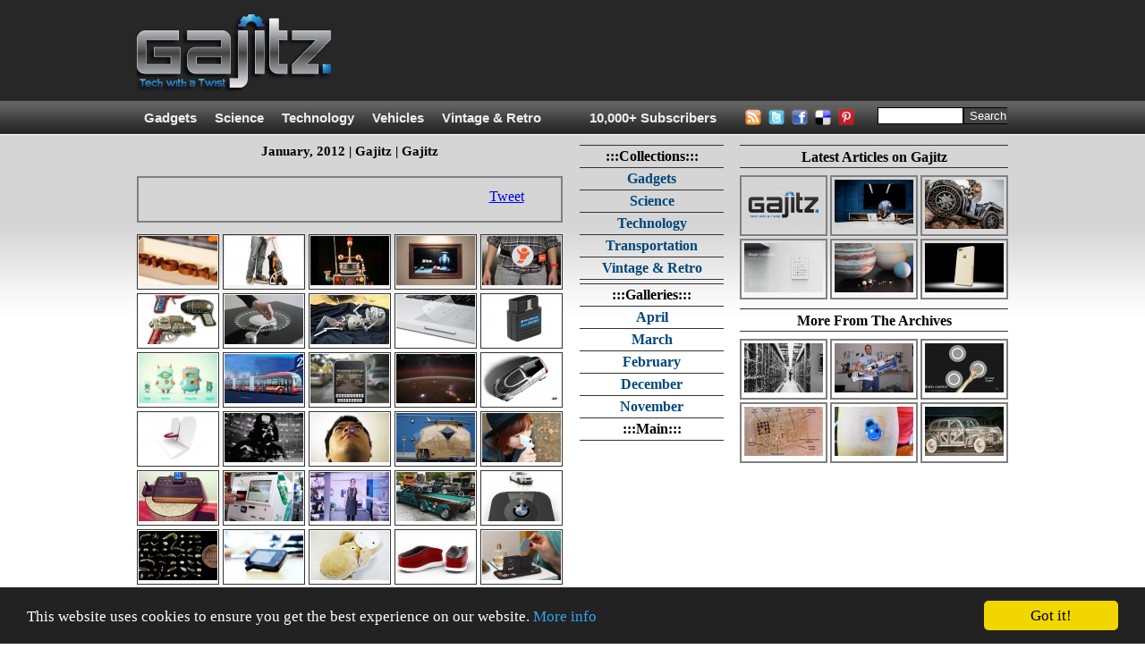

--- FILE ---
content_type: text/html; charset=utf-8
request_url: https://gajitz.com/2012/01/
body_size: 19099
content:
<!doctype html>
<html>
    <head>
<script async src="https://pagead2.googlesyndication.com/pagead/js/adsbygoogle.js"></script> <script> (adsbygoogle = window.adsbygoogle || []).push({ google_ad_client: "ca-pub-1454141406897585", enable_page_level_ads: true }); </script>

		
        <script src="//ajax.googleapis.com/ajax/libs/jquery/1.12.4/jquery.min.js"></script>

        <script type="text/javascript" src="https://gajitz.com/wp-content/themes/gajitz/js/main.js?v=0.2"></script>

        <meta charset="utf-8">
        <meta http-equiv="Content-Type" content="text/html; charset=UTF-8">
        <meta name="viewport" content="width=device-width, initial-scale=1.0">
            
        <link rel="shortcut icon" href="https://gajitz.com/wp-content/themes/gajitz/images/favicon.ico" />
        <link rel="apple-touch-icon" sizes="57x57" href="https://gajitz.com/wp-content/themes/gajitz/images/gajapple114.png" />
        <link rel="apple-touch-icon" sizes="114x114" href="https://gajitz.com/wp-content/themes/gajitz/images/gajapple114.png" />
        <link rel="apple-touch-icon" sizes="72x72" href="https://gajitz.com/wp-content/themes/gajitz/images/gajapple144.png" />
        <link rel="apple-touch-icon" sizes="144x144" href="https://gajitz.com/wp-content/themes/gajitz/images/gajapple144.png" />

        
        <link rel="alternate" type="application/rss+xml" title="Gajitz RSS Feed" href="https://gajitz.com/feed/" />
        <link rel="pingback" href="https://gajitz.com/xmlrpc.php" />

        <link href="https://gajitz.com/wp-content/themes/gajitz/style.css?v=o" rel="stylesheet" type="text/css" />

        
		<!-- All in One SEO 4.9.1.1 - aioseo.com -->
	<meta name="robots" content="max-image-preview:large" />
	<link rel="canonical" href="https://gajitz.com/2012/01/" />
	<meta name="generator" content="All in One SEO (AIOSEO) 4.9.1.1" />
		<script type="application/ld+json" class="aioseo-schema">
			{"@context":"https:\/\/schema.org","@graph":[{"@type":"BreadcrumbList","@id":"https:\/\/gajitz.com\/2012\/01\/#breadcrumblist","itemListElement":[{"@type":"ListItem","@id":"https:\/\/gajitz.com#listItem","position":1,"name":"Home","item":"https:\/\/gajitz.com","nextItem":{"@type":"ListItem","@id":"https:\/\/gajitz.com\/2012\/#listItem","name":2012}},{"@type":"ListItem","@id":"https:\/\/gajitz.com\/2012\/#listItem","position":2,"name":2012,"item":"https:\/\/gajitz.com\/2012\/","nextItem":{"@type":"ListItem","@id":"https:\/\/gajitz.com\/2012\/01\/#listItem","name":"01"},"previousItem":{"@type":"ListItem","@id":"https:\/\/gajitz.com#listItem","name":"Home"}},{"@type":"ListItem","@id":"https:\/\/gajitz.com\/2012\/01\/#listItem","position":3,"name":"01","previousItem":{"@type":"ListItem","@id":"https:\/\/gajitz.com\/2012\/#listItem","name":2012}}]},{"@type":"CollectionPage","@id":"https:\/\/gajitz.com\/2012\/01\/#collectionpage","url":"https:\/\/gajitz.com\/2012\/01\/","name":"January, 2012 | Gajitz","inLanguage":"en-US","isPartOf":{"@id":"https:\/\/gajitz.com\/#website"},"breadcrumb":{"@id":"https:\/\/gajitz.com\/2012\/01\/#breadcrumblist"}},{"@type":"Organization","@id":"https:\/\/gajitz.com\/#organization","name":"Gajitz","description":"Great Gajitz, Strange Science, Tech with a Twist","url":"https:\/\/gajitz.com\/"},{"@type":"WebSite","@id":"https:\/\/gajitz.com\/#website","url":"https:\/\/gajitz.com\/","name":"Gajitz","description":"Great Gajitz, Strange Science, Tech with a Twist","inLanguage":"en-US","publisher":{"@id":"https:\/\/gajitz.com\/#organization"}}]}
		</script>
		<!-- All in One SEO -->

<link rel='dns-prefetch' href='//secure.gravatar.com' />
<link rel='dns-prefetch' href='//stats.wp.com' />
<link rel='dns-prefetch' href='//v0.wordpress.com' />
<style id='wp-img-auto-sizes-contain-inline-css' type='text/css'>
img:is([sizes=auto i],[sizes^="auto," i]){contain-intrinsic-size:3000px 1500px}
/*# sourceURL=wp-img-auto-sizes-contain-inline-css */
</style>
<style id='wp-emoji-styles-inline-css' type='text/css'>

	img.wp-smiley, img.emoji {
		display: inline !important;
		border: none !important;
		box-shadow: none !important;
		height: 1em !important;
		width: 1em !important;
		margin: 0 0.07em !important;
		vertical-align: -0.1em !important;
		background: none !important;
		padding: 0 !important;
	}
/*# sourceURL=wp-emoji-styles-inline-css */
</style>
<style id='wp-block-library-inline-css' type='text/css'>
:root{--wp-block-synced-color:#7a00df;--wp-block-synced-color--rgb:122,0,223;--wp-bound-block-color:var(--wp-block-synced-color);--wp-editor-canvas-background:#ddd;--wp-admin-theme-color:#007cba;--wp-admin-theme-color--rgb:0,124,186;--wp-admin-theme-color-darker-10:#006ba1;--wp-admin-theme-color-darker-10--rgb:0,107,160.5;--wp-admin-theme-color-darker-20:#005a87;--wp-admin-theme-color-darker-20--rgb:0,90,135;--wp-admin-border-width-focus:2px}@media (min-resolution:192dpi){:root{--wp-admin-border-width-focus:1.5px}}.wp-element-button{cursor:pointer}:root .has-very-light-gray-background-color{background-color:#eee}:root .has-very-dark-gray-background-color{background-color:#313131}:root .has-very-light-gray-color{color:#eee}:root .has-very-dark-gray-color{color:#313131}:root .has-vivid-green-cyan-to-vivid-cyan-blue-gradient-background{background:linear-gradient(135deg,#00d084,#0693e3)}:root .has-purple-crush-gradient-background{background:linear-gradient(135deg,#34e2e4,#4721fb 50%,#ab1dfe)}:root .has-hazy-dawn-gradient-background{background:linear-gradient(135deg,#faaca8,#dad0ec)}:root .has-subdued-olive-gradient-background{background:linear-gradient(135deg,#fafae1,#67a671)}:root .has-atomic-cream-gradient-background{background:linear-gradient(135deg,#fdd79a,#004a59)}:root .has-nightshade-gradient-background{background:linear-gradient(135deg,#330968,#31cdcf)}:root .has-midnight-gradient-background{background:linear-gradient(135deg,#020381,#2874fc)}:root{--wp--preset--font-size--normal:16px;--wp--preset--font-size--huge:42px}.has-regular-font-size{font-size:1em}.has-larger-font-size{font-size:2.625em}.has-normal-font-size{font-size:var(--wp--preset--font-size--normal)}.has-huge-font-size{font-size:var(--wp--preset--font-size--huge)}.has-text-align-center{text-align:center}.has-text-align-left{text-align:left}.has-text-align-right{text-align:right}.has-fit-text{white-space:nowrap!important}#end-resizable-editor-section{display:none}.aligncenter{clear:both}.items-justified-left{justify-content:flex-start}.items-justified-center{justify-content:center}.items-justified-right{justify-content:flex-end}.items-justified-space-between{justify-content:space-between}.screen-reader-text{border:0;clip-path:inset(50%);height:1px;margin:-1px;overflow:hidden;padding:0;position:absolute;width:1px;word-wrap:normal!important}.screen-reader-text:focus{background-color:#ddd;clip-path:none;color:#444;display:block;font-size:1em;height:auto;left:5px;line-height:normal;padding:15px 23px 14px;text-decoration:none;top:5px;width:auto;z-index:100000}html :where(.has-border-color){border-style:solid}html :where([style*=border-top-color]){border-top-style:solid}html :where([style*=border-right-color]){border-right-style:solid}html :where([style*=border-bottom-color]){border-bottom-style:solid}html :where([style*=border-left-color]){border-left-style:solid}html :where([style*=border-width]){border-style:solid}html :where([style*=border-top-width]){border-top-style:solid}html :where([style*=border-right-width]){border-right-style:solid}html :where([style*=border-bottom-width]){border-bottom-style:solid}html :where([style*=border-left-width]){border-left-style:solid}html :where(img[class*=wp-image-]){height:auto;max-width:100%}:where(figure){margin:0 0 1em}html :where(.is-position-sticky){--wp-admin--admin-bar--position-offset:var(--wp-admin--admin-bar--height,0px)}@media screen and (max-width:600px){html :where(.is-position-sticky){--wp-admin--admin-bar--position-offset:0px}}

/*# sourceURL=wp-block-library-inline-css */
</style><style id='global-styles-inline-css' type='text/css'>
:root{--wp--preset--aspect-ratio--square: 1;--wp--preset--aspect-ratio--4-3: 4/3;--wp--preset--aspect-ratio--3-4: 3/4;--wp--preset--aspect-ratio--3-2: 3/2;--wp--preset--aspect-ratio--2-3: 2/3;--wp--preset--aspect-ratio--16-9: 16/9;--wp--preset--aspect-ratio--9-16: 9/16;--wp--preset--color--black: #000000;--wp--preset--color--cyan-bluish-gray: #abb8c3;--wp--preset--color--white: #ffffff;--wp--preset--color--pale-pink: #f78da7;--wp--preset--color--vivid-red: #cf2e2e;--wp--preset--color--luminous-vivid-orange: #ff6900;--wp--preset--color--luminous-vivid-amber: #fcb900;--wp--preset--color--light-green-cyan: #7bdcb5;--wp--preset--color--vivid-green-cyan: #00d084;--wp--preset--color--pale-cyan-blue: #8ed1fc;--wp--preset--color--vivid-cyan-blue: #0693e3;--wp--preset--color--vivid-purple: #9b51e0;--wp--preset--gradient--vivid-cyan-blue-to-vivid-purple: linear-gradient(135deg,rgb(6,147,227) 0%,rgb(155,81,224) 100%);--wp--preset--gradient--light-green-cyan-to-vivid-green-cyan: linear-gradient(135deg,rgb(122,220,180) 0%,rgb(0,208,130) 100%);--wp--preset--gradient--luminous-vivid-amber-to-luminous-vivid-orange: linear-gradient(135deg,rgb(252,185,0) 0%,rgb(255,105,0) 100%);--wp--preset--gradient--luminous-vivid-orange-to-vivid-red: linear-gradient(135deg,rgb(255,105,0) 0%,rgb(207,46,46) 100%);--wp--preset--gradient--very-light-gray-to-cyan-bluish-gray: linear-gradient(135deg,rgb(238,238,238) 0%,rgb(169,184,195) 100%);--wp--preset--gradient--cool-to-warm-spectrum: linear-gradient(135deg,rgb(74,234,220) 0%,rgb(151,120,209) 20%,rgb(207,42,186) 40%,rgb(238,44,130) 60%,rgb(251,105,98) 80%,rgb(254,248,76) 100%);--wp--preset--gradient--blush-light-purple: linear-gradient(135deg,rgb(255,206,236) 0%,rgb(152,150,240) 100%);--wp--preset--gradient--blush-bordeaux: linear-gradient(135deg,rgb(254,205,165) 0%,rgb(254,45,45) 50%,rgb(107,0,62) 100%);--wp--preset--gradient--luminous-dusk: linear-gradient(135deg,rgb(255,203,112) 0%,rgb(199,81,192) 50%,rgb(65,88,208) 100%);--wp--preset--gradient--pale-ocean: linear-gradient(135deg,rgb(255,245,203) 0%,rgb(182,227,212) 50%,rgb(51,167,181) 100%);--wp--preset--gradient--electric-grass: linear-gradient(135deg,rgb(202,248,128) 0%,rgb(113,206,126) 100%);--wp--preset--gradient--midnight: linear-gradient(135deg,rgb(2,3,129) 0%,rgb(40,116,252) 100%);--wp--preset--font-size--small: 13px;--wp--preset--font-size--medium: 20px;--wp--preset--font-size--large: 36px;--wp--preset--font-size--x-large: 42px;--wp--preset--spacing--20: 0.44rem;--wp--preset--spacing--30: 0.67rem;--wp--preset--spacing--40: 1rem;--wp--preset--spacing--50: 1.5rem;--wp--preset--spacing--60: 2.25rem;--wp--preset--spacing--70: 3.38rem;--wp--preset--spacing--80: 5.06rem;--wp--preset--shadow--natural: 6px 6px 9px rgba(0, 0, 0, 0.2);--wp--preset--shadow--deep: 12px 12px 50px rgba(0, 0, 0, 0.4);--wp--preset--shadow--sharp: 6px 6px 0px rgba(0, 0, 0, 0.2);--wp--preset--shadow--outlined: 6px 6px 0px -3px rgb(255, 255, 255), 6px 6px rgb(0, 0, 0);--wp--preset--shadow--crisp: 6px 6px 0px rgb(0, 0, 0);}:where(.is-layout-flex){gap: 0.5em;}:where(.is-layout-grid){gap: 0.5em;}body .is-layout-flex{display: flex;}.is-layout-flex{flex-wrap: wrap;align-items: center;}.is-layout-flex > :is(*, div){margin: 0;}body .is-layout-grid{display: grid;}.is-layout-grid > :is(*, div){margin: 0;}:where(.wp-block-columns.is-layout-flex){gap: 2em;}:where(.wp-block-columns.is-layout-grid){gap: 2em;}:where(.wp-block-post-template.is-layout-flex){gap: 1.25em;}:where(.wp-block-post-template.is-layout-grid){gap: 1.25em;}.has-black-color{color: var(--wp--preset--color--black) !important;}.has-cyan-bluish-gray-color{color: var(--wp--preset--color--cyan-bluish-gray) !important;}.has-white-color{color: var(--wp--preset--color--white) !important;}.has-pale-pink-color{color: var(--wp--preset--color--pale-pink) !important;}.has-vivid-red-color{color: var(--wp--preset--color--vivid-red) !important;}.has-luminous-vivid-orange-color{color: var(--wp--preset--color--luminous-vivid-orange) !important;}.has-luminous-vivid-amber-color{color: var(--wp--preset--color--luminous-vivid-amber) !important;}.has-light-green-cyan-color{color: var(--wp--preset--color--light-green-cyan) !important;}.has-vivid-green-cyan-color{color: var(--wp--preset--color--vivid-green-cyan) !important;}.has-pale-cyan-blue-color{color: var(--wp--preset--color--pale-cyan-blue) !important;}.has-vivid-cyan-blue-color{color: var(--wp--preset--color--vivid-cyan-blue) !important;}.has-vivid-purple-color{color: var(--wp--preset--color--vivid-purple) !important;}.has-black-background-color{background-color: var(--wp--preset--color--black) !important;}.has-cyan-bluish-gray-background-color{background-color: var(--wp--preset--color--cyan-bluish-gray) !important;}.has-white-background-color{background-color: var(--wp--preset--color--white) !important;}.has-pale-pink-background-color{background-color: var(--wp--preset--color--pale-pink) !important;}.has-vivid-red-background-color{background-color: var(--wp--preset--color--vivid-red) !important;}.has-luminous-vivid-orange-background-color{background-color: var(--wp--preset--color--luminous-vivid-orange) !important;}.has-luminous-vivid-amber-background-color{background-color: var(--wp--preset--color--luminous-vivid-amber) !important;}.has-light-green-cyan-background-color{background-color: var(--wp--preset--color--light-green-cyan) !important;}.has-vivid-green-cyan-background-color{background-color: var(--wp--preset--color--vivid-green-cyan) !important;}.has-pale-cyan-blue-background-color{background-color: var(--wp--preset--color--pale-cyan-blue) !important;}.has-vivid-cyan-blue-background-color{background-color: var(--wp--preset--color--vivid-cyan-blue) !important;}.has-vivid-purple-background-color{background-color: var(--wp--preset--color--vivid-purple) !important;}.has-black-border-color{border-color: var(--wp--preset--color--black) !important;}.has-cyan-bluish-gray-border-color{border-color: var(--wp--preset--color--cyan-bluish-gray) !important;}.has-white-border-color{border-color: var(--wp--preset--color--white) !important;}.has-pale-pink-border-color{border-color: var(--wp--preset--color--pale-pink) !important;}.has-vivid-red-border-color{border-color: var(--wp--preset--color--vivid-red) !important;}.has-luminous-vivid-orange-border-color{border-color: var(--wp--preset--color--luminous-vivid-orange) !important;}.has-luminous-vivid-amber-border-color{border-color: var(--wp--preset--color--luminous-vivid-amber) !important;}.has-light-green-cyan-border-color{border-color: var(--wp--preset--color--light-green-cyan) !important;}.has-vivid-green-cyan-border-color{border-color: var(--wp--preset--color--vivid-green-cyan) !important;}.has-pale-cyan-blue-border-color{border-color: var(--wp--preset--color--pale-cyan-blue) !important;}.has-vivid-cyan-blue-border-color{border-color: var(--wp--preset--color--vivid-cyan-blue) !important;}.has-vivid-purple-border-color{border-color: var(--wp--preset--color--vivid-purple) !important;}.has-vivid-cyan-blue-to-vivid-purple-gradient-background{background: var(--wp--preset--gradient--vivid-cyan-blue-to-vivid-purple) !important;}.has-light-green-cyan-to-vivid-green-cyan-gradient-background{background: var(--wp--preset--gradient--light-green-cyan-to-vivid-green-cyan) !important;}.has-luminous-vivid-amber-to-luminous-vivid-orange-gradient-background{background: var(--wp--preset--gradient--luminous-vivid-amber-to-luminous-vivid-orange) !important;}.has-luminous-vivid-orange-to-vivid-red-gradient-background{background: var(--wp--preset--gradient--luminous-vivid-orange-to-vivid-red) !important;}.has-very-light-gray-to-cyan-bluish-gray-gradient-background{background: var(--wp--preset--gradient--very-light-gray-to-cyan-bluish-gray) !important;}.has-cool-to-warm-spectrum-gradient-background{background: var(--wp--preset--gradient--cool-to-warm-spectrum) !important;}.has-blush-light-purple-gradient-background{background: var(--wp--preset--gradient--blush-light-purple) !important;}.has-blush-bordeaux-gradient-background{background: var(--wp--preset--gradient--blush-bordeaux) !important;}.has-luminous-dusk-gradient-background{background: var(--wp--preset--gradient--luminous-dusk) !important;}.has-pale-ocean-gradient-background{background: var(--wp--preset--gradient--pale-ocean) !important;}.has-electric-grass-gradient-background{background: var(--wp--preset--gradient--electric-grass) !important;}.has-midnight-gradient-background{background: var(--wp--preset--gradient--midnight) !important;}.has-small-font-size{font-size: var(--wp--preset--font-size--small) !important;}.has-medium-font-size{font-size: var(--wp--preset--font-size--medium) !important;}.has-large-font-size{font-size: var(--wp--preset--font-size--large) !important;}.has-x-large-font-size{font-size: var(--wp--preset--font-size--x-large) !important;}
/*# sourceURL=global-styles-inline-css */
</style>

<style id='classic-theme-styles-inline-css' type='text/css'>
/*! This file is auto-generated */
.wp-block-button__link{color:#fff;background-color:#32373c;border-radius:9999px;box-shadow:none;text-decoration:none;padding:calc(.667em + 2px) calc(1.333em + 2px);font-size:1.125em}.wp-block-file__button{background:#32373c;color:#fff;text-decoration:none}
/*# sourceURL=/wp-includes/css/classic-themes.min.css */
</style>
<link rel="https://api.w.org/" href="https://gajitz.com/wp-json/" />	<style>img#wpstats{display:none}</style>
		
        <!--[if lt IE 9]><style type="text/css">#middleCenter{width:161px;overflow:hidden;margin-right:3px;}#middleRight{width:300px;overflow:hidden;margin:0px 0px 0px 15px;}.middleRightThumb{padding:3px 3px 3px 3px;margin:0px 0px 3px 0px;}.middleRightThumb:hover{padding:3px 3px 3px 3px;margin:0px 0px 3px 0px;}.middleRightThumbCenter{margin:0px 3px 0px 3px;}.middleRightThumbCenter:hover{margin:0px 3px 0px 3px;}.sidebarTitle{height:26px;padding:3px 0px 0px 0px;}.socialBox li{display:inline;float:left;overflow:hidden;}.postTitle{padding:0px;margin:0px;}#posting{padding-top:0px;margin-top:0px;}.socialBox{height:34px;line-height:0px;}#socialWrapper{height:22px;line-height:0px;margin-top:-12px;}#headerSearchCont{padding:0px;margin:0px;}#headerMenuSearch{padding:0px 0px 0px 4px;}#sign_up_content{height:33px;}#mainPageRelatedStuff{height:259px;)</style><![endif]-->
        <!--[if IE 6]><style type="text/css">#middleRight{float:right;margin:0px;padding:0px;overflow:hidden;}.sidebarTitle{margin:0px 0px 10px 0px;padding:4px 2px 2px 2px;height:13pt;overflow:hidden;}.middleRightThumb,.middleRightThumb:hover{padding-bottom:0px;}</style><![endif]-->
        <!--[if IE 7]><style type="text/css">.sidebarTitle{margin:0px 0px 10px 0px;padding:4px 2px 2px 2px;height:19px;}.middleRightThumb,.middleRightThumb:hover{padding-bottom:0px;}</style><![endif]-->
        <!--[if IE 8]><style type="text/css">.sidebarTitle{margin:0px 0px 10px 0px;:padding:5px 2px 2px 2px;height:19px;overflow:hidden;}</style><![endif]-->
        <!--[if IE 9]><style type="text/css">/* no more rules for IE above 8 see original lt IE 9 rule */</style><![endif]-->
            
        <title>January, 2012 | Gajitz | Gadgets, Science & Tech on Gajitz</title>
        <meta name="description" content="Archived articles, images and galleries for January, 2012 on Gatjiz.">

    <script type="text/javascript" id="">
        var _urb = _urb || {};
        _urb.age = "noage";
        _urb.type = "notype";
        _urb.cat = "nocat";
        _urb.author = "noauthor";
        _urb.ref = "noref";
        _urb.img = "noimg";
        _urb.test = "notest";
        _urb.preview = "";
        _urb.img =
            'nomedium';

        _urb.test =
            'nokey';

        // set age of page
        _urb.postDate = new Date('January 31, 2012');
        _urb.age = new Array();
        _urb.age.push("year" + _urb.postDate.getFullYear() );

        (function () {
            tday = new Date();
            msPerDay = 24*60*60*1000;

            if ((tday-_urb.postDate) > (msPerDay*30)) { _urb.age.push("month"); }
            if ((tday-_urb.postDate) > (msPerDay*10)) { _urb.age.push("ten"); }
            else { _urb.age.push("zero"); }
        }());

        // set type of page
        _urb.type =
            "archive";

        // set cat
        
        _urb.cat = ["nocat","nocat"];

        _urb.author = "notsingle";

        _urb.tag =
            ["notag"];

        //set ref
       _urb.reftypes = {
            "search"    : "search|google|bing|yahoo|ask.com",
            "network"   : "http://gajitz.com|http://webecoist.momtastic.com|http://dornob.com",
            "self"      : "http://weburbanist.com",
            "social"    : "reddit.com|pinterest.com|stumbleupon.com|twitter.com|^t.co$|facebook.com",
            "reddit"    : "reddit.com"
        }

        // iterate over regex tests for ref
        _urb.setref = function(reftypes) {
            var ref = [];
            for ( var key in reftypes ) {
                // substring(0,32) truncates query strings etc
                if (RegExp(_urb.reftypes[key]).test(document.referrer.substring(0,32))) { 
                    ref.push(key);
                }
            }
            if (_urb.img == "images") {ref.push("search");}
            else if (ref.length < 1) {ref.push("nomatch");}
            return ref;
        }
        
        _urb.ref = _urb.setref(_urb.reftypes);

        // set adsense kill true to disable adsense
        if (_urb.type == "single") {
            _urb.askill = [0, 17464, 16596].indexOf(15310)>=1;
        }
        if (_urb.test == "nosense") { _urb.askill = true; }

    </script>
    <!-- end jswsa header code -->

<!-- Freestar+Gajitz pubfig file --> <script src="https://s3.amazonaws.com/pubfig/gajitz/pubfig.js"></script>

<script type='text/javascript'>
    var googletag = googletag || {};
    googletag.cmd = googletag.cmd || [];
    (function() {
        var gads = document.createElement('script');
        gads.async = true;
        gads.type = 'text/javascript';
        var useSSL = 'https:' == document.location.protocol;
        gads.src = (useSSL ? 'https:' : 'http:') +
        '//www.googletagservices.com/tag/js/gpt.js';
        var node = document.getElementsByTagName('script')[0];
        node.parentNode.insertBefore(gads, node);
    })();
</script>                                                                                                                                        

<script type="text/javascript">
    googletag.cmd.push(function() {
        googletag.defineSlot('/1018129/Gajitz-160x600', [160, 600],'Gajitz-160x600').addService(googletag.pubads());
        googletag.defineSlot('/1018129/Gajitz-300x250', [300, 250],'Gajitz-300x250').addService(googletag.pubads());
        googletag.defineSlot('/1018129/Gajitz-728x90', [728, 90],'Gajitz-728x90').addService(googletag.pubads());
        googletag.defineSlot('/1018129/Gajitz-Image-Script', [1, 1],'Gajitz-Image-Script').addService(googletag.pubads());
        googletag.defineSlot('/1018129/Gajitz-1x1', [1, 1], 'Gajitz-1x1').addService(googletag.pubads());
        googletag.defineSlot('/1018129/Gajitz-1x1B', [1, 1], 'Gajitz-1x1B').addService(googletag.pubads());
        googletag.pubads().setTargeting("age", _urb.age);
        googletag.pubads().setTargeting("type", _urb.type);
        googletag.pubads().setTargeting("cat", _urb.cat);
        googletag.pubads().setTargeting("tag", _urb.tag);
        googletag.pubads().setTargeting("ref", _urb.ref);
        googletag.pubads().setTargeting("test", _urb.test);
        googletag.pubads().setTargeting("kill", _urb.askill ? "true" : "false");
        googletag.pubads().collapseEmptyDivs();
        googletag.pubads().enableSingleRequest();
        googletag.enableServices();
    });
</script>

<!-- begin google ga analytics async -->
<script type="text/javascript">
  var _gaq = _gaq || [];
  _gaq.push(['b._setAccount', 'UA-36624193-1']); // alliterative
  _gaq.push(['b._trackPageview']);
  // ga('create', 'UA-36624193-1', 'gajitz.com', {'name': 'b'})

  (function() {
    var ga = document.createElement('script'); ga.type = 'text/javascript'; ga.async = true;
    ga.src = ('https:' == document.location.protocol ? 'https://' : 'http://') + 'stats.g.doubleclick.net/dc.js';
    var s = document.getElementsByTagName('script')[0]; s.parentNode.insertBefore(ga, s);
  })();
</script>

<!-- begin google universal analytics async -->
<script>
    // universal analytics
    (function(i,s,o,g,r,a,m){i['GoogleAnalyticsObject']=r;i[r]=i[r]||function(){
    (i[r].q=i[r].q||[]).push(arguments)},i[r].l=1*new Date();a=s.createElement(o),
    m=s.getElementsByTagName(o)[0];a.async=1;a.src=g;m.parentNode.insertBefore(a,m)
    })(window,document,'script','//www.google-analytics.com/analytics.js','ga');

    ga('create', 'UA-1472145-38', 'gajitz.com', {'name': 'a'})
    _urb.ga = {
        'location'  : document.location.pathname+document.location.search.toLowerCase(),
        'dimension1': _urb.type, // pagetype
        'dimension2': 'nocat', // maincat
        'dimension3': 'nocat', // subcat
        'dimension4': _urb.author, // author
        'dimension5': (_urb.type == 'single') ? _urb.postDate.toISOString().substr(0,7) : 'notsingle', // age
        'dimension6': (_urb.type == 'single') ? 'Tue, 31 Jan 2012 17:00:56 -0500' : 'notsingle' // time
    };
    ga('a.require', 'linkid', 'linkid.js');
    ga('a.require', 'displayfeatures');
    ga('a.send', 'pageview', _urb.ga);

    if (window.history && history.replaceState && location.search.match(/utm_|ref=/)) {
        _gaq.push(function(){
                history.replaceState({}, "", location.pathname); //drop query string in location bar and history
        });
    }
</script>
<!-- end google analytics -->

<!-- Begin comScore Tag -->
<script>
  var _comscore = _comscore || [];
  _comscore.push({ c1: "2", c2: "9766352" });
  (function() {
    var s = document.createElement("script"), el = document.getElementsByTagName("script")[0]; s.async = true;
    s.src = (document.location.protocol == "https:" ? "https://sb" : "http://b") + ".scorecardresearch.com/beacon.js";
    el.parentNode.insertBefore(s, el);
  })();
</script>
<noscript>
  <img src="http://b.scorecardresearch.com/p?c1=2&c2=9766352&cv=2.0&cj=1" />
</noscript>
<!-- End comScore Tag -->

</head>
    
<body>

<center>


  <script type="text/javascript">
        function searchClick(v){
            if(v == "Search.."){
                document.getElementById("headerMenuSearchInput").value = "";
            }
        }
        function searchBlur(v){
            if(v == ""){
                document.getElementById("headerMenuSearchInput").value = "Search..";
            }
        }
    </script>

<div id="siteWrapper">
        <div id="pageWrapper">

                <div id="header">
                <div id="headerCont">
                    <div id="logo">
                        <a href="http://gajitz.com" border="0" style="background-color:transparent;" />
                            <img src="http://gajitz.com/wp-content/uploads/2011/01/gajitzlogo2.png" onMouseOver="this.src='http://gajitz.com/wp-content/uploads/2011/01/gajitzlogo2hover.png'" onMouseOut="this.src='http://gajitz.com/wp-content/uploads/2011/01/gajitzlogo2.png'" width="229" height="90">
                        </a>
                    </div>
                    <div id="headerAds">
                        
                        <div id="headerAd2">

<!-- ca-pub-8097212468498640/Gajitz-728x90 -->
<!--<div id="Gajitz-728x90"; style="width: 728px; height: 90px">
 <script type="text/javascript">
   googletag.cmd.push(function() { googletag.display('Gajitz-728x90'); });
 </script>
</div>-->
<script async src="https://pagead2.googlesyndication.com/pagead/js/adsbygoogle.js"></script>
<!-- Gajitz Leaderboard -->
<ins class="adsbygoogle"
     style="display:inline-block;width:728px;height:90px"
     data-ad-client="ca-pub-1454141406897585"
     data-ad-slot="5902861551"></ins>
<script>
     (adsbygoogle = window.adsbygoogle || []).push({});
</script>				

                        </div>
                    </div>
                </div>
            </div>
            <div id="headerMenu">
                <div id="headerMenuSystem">

                                                          <ul>
                        <li  ><a href="http://gajitz.com/meta/gadgets/" title="Gadgets">Gadgets</a></li>
                        <li  ><a href="http://gajitz.com/meta/science/" title="Science">Science</a></li>
                        <li id="nocat" ><a href="http://gajitz.com/meta/technology/" title="Technology">Technology</a></li>
                        <li  ><a href="http://gajitz.com/meta/transportation/" title="Transportation">Vehicles</a></li>
                        <li  ><a href="http://gajitz.com/meta/vintage-retro/" title="FVintage & Retro">Vintage & Retro</a></li>
    </ul>
                </div>
<!--here-->
<div id="headerMenuFeedCount"><a href=" http://gajitz.com/feeds/" title="Click for Subscription Options">10,000+ Subscribers</a></div>
                <div id="headerMenuRSS">
                    <div id="headerMenuButtons">
<ul>
    <li><a href="http://feeds.feedburner.com/gajitz/" target="_blank"><img src="http://gajitz.com/wp-content/themes/gajitz/images/topRss.png" border="0" title="Subscribe via RSS" width="22" height="22" onMouseOver="this.src='http://gajitz.com/wp-content/themes/gajitz/images/topRssHover.png'" onMouseOut="this.src='http://gajitz.com/wp-content/themes/gajitz/images/topRss.png'"></a></li>
    <li><a href="http://twitter.com/gajitz" target="_blank"><img src="http://gajitz.com/wp-content/themes/gajitz/images/topTwitter.png" border="0" title="Follow on Twitter" width="22" height="22" onMouseOver="this.src='http://gajitz.com/wp-content/themes/gajitz/images/topTwitterHover.png'" onMouseOut="this.src='http://gajitz.com/wp-content/themes/gajitz/images/topTwitter.png'"></a></li>
    <li><a href="http://www.facebook.com/gajitz" target="_blank"><img src="http://gajitz.com/wp-content/themes/gajitz/images/topFacebook.png" border="0" title="NEW Facebook Fan Page for Gajitz!" width="22" height="22" onMouseOver="this.src='http://gajitz.com/wp-content/themes/gajitz/images/topFacebookHover.png'" onMouseOut="this.src='http://gajitz.com/wp-content/themes/gajitz/images/topFacebook.png'"></a></li>
    <li><a href="http://del.icio.us/post?url=http://gajitz.com&title=gajitz" target="_blank"><img src="http://gajitz.com/wp-content/themes/gajitz/images/topDel.png" border="0" title="Save on Delicious" width="22" height="22" onMouseOver="this.src='http://gajitz.com/wp-content/themes/gajitz/images/topDelHover.png'" onMouseOut="this.src='http://gajitz.com/wp-content/themes/gajitz/images/topDel.png'"></a></li>
<li><a href="http://pinterest.com/weburbanist/" target="_blank"><img src="http://gajitz.com/wp-content/themes/gajitz/images/toppin.png" border="0" title="Follow us on Pinterest!" width="22" height="22" onMouseOver="this.src='http://gajitz.com/wp-content/themes/gajitz/images/toppinhover.png'" onMouseOut="this.src='http://gajitz.com/wp-content/themes/gajitz/images/toppin.png'"></a></li>
</ul>
                    </div>
                </div>

<div id="headerMenuSearch">
                
                    <div id="headerSearchCont">
                    
<form action="http://gajitz.com/" method="get" style="width:164px;margin:8px 0px 0px 0px;">
    <input type="text" name="s" id="s" style="width:90px;border:solid 1px #000000;float:left;margin:0px;" />
    <input type="submit" value="Search" style="background:#444444;color:#fff;border:solid 1px #000000;margin:0px;float:left;margin:0px;" />
</form>

                    </div> 
                </div> <!-- /#headerMenuSearch -->
</div> <!-- /#headerMenu -->

<!-- guardian superheader removed -->
			<div id="middleWrapper">
				<div id="middleCont">
					<div id="middleLeft">
<div class="KonaBody"></div>


          <div class="archiveTitle">January, 2012 | Gajitz | Gajitz</div>

          <!-- removed.
          <div id="mainPageMainPost">
												</div>
					-->
					
						<div class="categoryDes">
						</div>

<div class="socialBox" style="padding-top:12px;">
		<ul>
		<li style="width:291px;text-align:left;padding:0px;"><iframe src="http://www.facebook.com/plugins/like.php?href=http://gajitz.com/http://gajitz.com/2012/01/&amp;layout=standard&amp;show_faces=false&amp;action=like&amp;colorscheme=light&amp;height=33" scrolling="no" frameborder="0" style="border:none; overflow:hidden;height:33px;" allowTransparency="true"></iframe></li>
		<li style="margin:2px 16px 0px 2px;width:64px;"><script src="http://www.stumbleupon.com/hostedbadge.php?s=1&r=http://gajitz.comhttp://gajitz.com/2012/01/"></script></li>
		<li style="width:72px;margin:1px 0px 0px 0px;"><a href="http://twitter.com/share" class="twitter-share-button" data-count="horizontal" data-via="gajitz" data-related="dornobdesign:Dynamic designs & new ideas daily.">Tweet</a><script type="text/javascript" src="http://platform.twitter.com/widgets.js"></script></li>
		<li class="clear"></li>
	</ul>
</div>	 

						<div id="mainPageMainColumns">
							<div id="mainPageMainColumnsLeft">
				<div class="dateFloatLeft dateFloatLeftLeft" style="float:left;">
					<a href="https://gajitz.com/3d-chocolate-printer-promises-sweetest-custom-gifts-ever/" target="_blank">
						<img src="https://gajitz.com/wp-content/uploads/2012/01/3d-chocolate-printing-88x55.jpg" width="88" height="55" border="0" title="3D Chocolate Printer Promises Sweetest Custom Gifts Ever" />
					</a>
				</div>
			
				<div class="dateFloatLeft dateFloatLeftCenter" style="float:left;">
					<a href="https://gajitz.com/wearable-scooter-has-got-your-back-as-a-parking-spot/" target="_blank">
						<img src="https://gajitz.com/wp-content/uploads/2012/01/gig-pack-88x55.jpg" width="88" height="55" border="0" title="Wearable Scooter Has Got Your Back&#8230;As a Parking Spot" />
					</a>
				</div>
			
				<div class="dateFloatLeft dateFloatLeftCenter" style="float:left;">
					<a href="https://gajitz.com/muppet-machine-fun-vintage-henson-clip-is-pro-human/" target="_blank">
						<img src="https://gajitz.com/wp-content/uploads/2012/01/jim-henson-robot-88x55.jpg" width="88" height="55" border="0" title="Muppet Machine: Fun Vintage Henson Clip is Pro-Human" />
					</a>
				</div>
			
				<div class="dateFloatLeft dateFloatLeftCenter" style="float:left;">
					<a href="https://gajitz.com/interactive-still-life-painting-lets-you-mess-up-perfect-scene/" target="_blank">
						<img src="https://gajitz.com/wp-content/uploads/2012/01/still-life-88x55.jpg" width="88" height="55" border="0" title="Interactive Still Life Painting Lets You Mess Up Perfect Scene" />
					</a>
				</div>
			
				<div class="dateFloatLeft dateFloatLeftRight" style="float:left;">
					<a href="https://gajitz.com/elvis-would-be-proud-belt-uses-hip-thrusts-to-share-likes/" target="_blank">
						<img src="https://gajitz.com/wp-content/uploads/2012/01/likebelt-88x55.jpg" width="88" height="55" border="0" title="Elvis Would be Proud: Belt Uses Hip Thrusts to Share &#8216;Likes&#8217;" />
					</a>
				</div>
			
				<div class="dateFloatLeft dateFloatLeftLeft" style="float:left;">
					<a href="https://gajitz.com/theyre-the-bomb-5-awesome-toys-from-the-atomic-age/" target="_blank">
						<img src="https://gajitz.com/wp-content/uploads/2012/01/atomic-toy-guns-88x55.jpg" width="88" height="55" border="0" title="They&#8217;re the Bomb: 5 Awesome Toys From the Atomic Age" />
					</a>
				</div>
			
				<div class="dateFloatLeft dateFloatLeftCenter" style="float:left;">
					<a href="https://gajitz.com/cool-needle-free-optical-turntables-light-up-dance-floors/" target="_blank">
						<img src="https://gajitz.com/wp-content/uploads/2012/01/optical-geometric-design-turntables-88x55.jpg" width="88" height="55" border="0" title="Cool Needle-Free Optical Turntables Light up Dance Floors" />
					</a>
				</div>
			
				<div class="dateFloatLeft dateFloatLeftCenter" style="float:left;">
					<a href="https://gajitz.com/robo-rugrat-cyborg-baby-moves-way-too-realistically/" target="_blank">
						<img src="https://gajitz.com/wp-content/uploads/2012/01/robot-baby-88x55.jpg" width="88" height="55" border="0" title="Robo-Rugrat: Cyborg Baby Moves Way too Realistically" />
					</a>
				</div>
			
				<div class="dateFloatLeft dateFloatLeftCenter" style="float:left;">
					<a href="https://gajitz.com/stick-em-up-clever-concept-adds-number-pads-to-laptops/" target="_blank">
						<img src="https://gajitz.com/wp-content/uploads/2012/01/number-pad-film-for-touchpads-88x55.jpg" width="88" height="55" border="0" title="Stick &#8216;Em Up! Clever Concept Adds Number Pads to Laptops" />
					</a>
				</div>
			
				<div class="dateFloatLeft dateFloatLeftRight" style="float:left;">
					<a href="https://gajitz.com/safety-first-black-box-prevents-cell-phone-related-crashes/" target="_blank">
						<img src="https://gajitz.com/wp-content/uploads/2012/01/cellcontrol-cell-phone-jammer-88x55.jpg" width="88" height="55" border="0" title="Safety First: Black Box Prevents Cell Phone-Related Crashes" />
					</a>
				</div>
			
				<div class="dateFloatLeft dateFloatLeftLeft" style="float:left;">
					<a href="https://gajitz.com/totally-idorable-cases-turn-ipads-iphones-into-kids-toys/" target="_blank">
						<img src="https://gajitz.com/wp-content/uploads/2012/01/toyota-creatures-88x55.jpg" width="88" height="55" border="0" title="Totally iDorable Cases Turn iPads + iPhones Into Kids&#8217; Toys" />
					</a>
				</div>
			
				<div class="dateFloatLeft dateFloatLeftCenter" style="float:left;">
					<a href="https://gajitz.com/worlds-largest-bus-holds-300-eco-minded-city-commuters/" target="_blank">
						<img src="https://gajitz.com/wp-content/uploads/2012/01/superliner-giant-bus-88x55.jpg" width="88" height="55" border="0" title="World&#8217;s Largest Bus Holds 300 Eco-Minded City Commuters" />
					</a>
				</div>
			
				<div class="dateFloatLeft dateFloatLeftCenter" style="float:left;">
					<a href="https://gajitz.com/heads-up-texting-and-walking-theres-an-app-for-that/" target="_blank">
						<img src="https://gajitz.com/wp-content/uploads/2012/01/type-n-walk-iphone-app-88x55.jpg" width="88" height="55" border="0" title="Heads Up! Texting and Walking: There&#8217;s an App For That" />
					</a>
				</div>
			
				<div class="dateFloatLeft dateFloatLeftCenter" style="float:left;">
					<a href="https://gajitz.com/stormy-african-skies-give-iss-astronauts-thrilling-view/" target="_blank">
						<img src="https://gajitz.com/wp-content/uploads/2012/01/lightning-from-space-88x55.jpg" width="88" height="55" border="0" title="Stormy African Skies Give ISS Astronauts Thrilling View" />
					</a>
				</div>
			
				<div class="dateFloatLeft dateFloatLeftRight" style="float:left;">
					<a href="https://gajitz.com/specialty-mobility-van-opens-up-just-for-wheelchair-users/" target="_blank">
						<img src="https://gajitz.com/wp-content/uploads/2012/01/wheelchair-van-1-88x55.jpg" width="88" height="55" border="0" title="Specialty Mobility Van Opens Up Just For Wheelchair Users" />
					</a>
				</div>
			
				<div class="dateFloatLeft dateFloatLeftLeft" style="float:left;">
					<a href="https://gajitz.com/double-decker-chair-armrest-heads-off-waiting-room-misery/" target="_blank">
						<img src="https://gajitz.com/wp-content/uploads/2012/01/reinvented-armrest-88x55.jpg" width="88" height="55" border="0" title="Double-Decker Chair Armrest Heads off Waiting Room Misery" />
					</a>
				</div>
			
				<div class="dateFloatLeft dateFloatLeftCenter" style="float:left;">
					<a href="https://gajitz.com/use-the-farce-star-wars-goes-retro-with-silent-fight-scene/" target="_blank">
						<img src="https://gajitz.com/wp-content/uploads/2012/01/retro-star-wars-silent-movie-88x55.jpg" width="88" height="55" border="0" title="Use the Farce: Star Wars Goes Retro With Silent Fight Scene" />
					</a>
				</div>
			
				<div class="dateFloatLeft dateFloatLeftCenter" style="float:left;">
					<a href="https://gajitz.com/snot-a-bad-idea-nostril-insert-illuminates-your-nose-holes/" target="_blank">
						<img src="https://gajitz.com/wp-content/uploads/2012/01/led-snot-light-88x55.jpg" width="88" height="55" border="0" title="Snot a Bad Idea: Nostril Insert Illuminates Your Nose-Holes" />
					</a>
				</div>
			
				<div class="dateFloatLeft dateFloatLeftCenter" style="float:left;">
					<a href="https://gajitz.com/custom-electric-bike-camper-for-short-jaunts-to-the-beach/" target="_blank">
						<img src="https://gajitz.com/wp-content/uploads/2012/01/electric-bike-camper-van-88x55.jpg" width="88" height="55" border="0" title="Custom Electric Bike Camper for Short Jaunts to the Beach" />
					</a>
				</div>
			
				<div class="dateFloatLeft dateFloatLeftRight" style="float:left;">
					<a href="https://gajitz.com/plastic-digital-video-camera-captures-magic-of-8mm-movies/" target="_blank">
						<img src="https://gajitz.com/wp-content/uploads/2012/01/fuuvi-bee-digital-8mm-camera-88x55.jpg" width="88" height="55" border="0" title="Plastic Digital Video Camera Captures Magic of 8MM Movies" />
					</a>
				</div>
			
				<div class="dateFloatLeft dateFloatLeftLeft" style="float:left;">
					<a href="https://gajitz.com/modern-antique-classic-atari-transformed-into-iphone-dock/" target="_blank">
						<img src="https://gajitz.com/wp-content/uploads/2012/01/iphone-dock-old-atari-88x55.jpg" width="88" height="55" border="0" title="Modern Antique: Classic Atari Transformed into iPhone Dock" />
					</a>
				</div>
			
				<div class="dateFloatLeft dateFloatLeftCenter" style="float:left;">
					<a href="https://gajitz.com/recycle-cell-phones-for-cash-in-reverse-vending-machine/" target="_blank">
						<img src="https://gajitz.com/wp-content/uploads/2012/01/ecoATM-88x55.jpg" width="88" height="55" border="0" title="Recycle Cell Phones for Cash in Reverse Vending Machine" />
					</a>
				</div>
			
				<div class="dateFloatLeft dateFloatLeftCenter" style="float:left;">
					<a href="https://gajitz.com/virtual-dressing-room-takes-pain-out-of-clothes-shopping/" target="_blank">
						<img src="https://gajitz.com/wp-content/uploads/2012/01/kinect-swivel-virtual-dressing-room-88x55.jpg" width="88" height="55" border="0" title="Virtual Dressing Room Takes Pain out of Clothes Shopping" />
					</a>
				</div>
			
				<div class="dateFloatLeft dateFloatLeftCenter" style="float:left;">
					<a href="https://gajitz.com/hustling-to-go-truck-doubles-as-regulation-pool-table/" target="_blank">
						<img src="https://gajitz.com/wp-content/uploads/2012/01/pool-table-truck-88x55.jpg" width="88" height="55" border="0" title="Hustling to Go: Truck Doubles as Regulation Pool Table" />
					</a>
				</div>
			
				<div class="dateFloatLeft dateFloatLeftRight" style="float:left;">
					<a href="https://gajitz.com/car-remote-clicker-is-a-guiding-light-for-forgetful-drivers/" target="_blank">
						<img src="https://gajitz.com/wp-content/uploads/2012/01/car-compass-3-88x55.jpg" width="88" height="55" border="0" title="Car Remote Clicker is a Guiding Light for Forgetful Drivers" />
					</a>
				</div>
			
				<div class="dateFloatLeft dateFloatLeftLeft" style="float:left;">
					<a href="https://gajitz.com/amazing-diversity-of-life-found-in-a-scoop-of-seafloor-mud/" target="_blank">
						<img src="https://gajitz.com/wp-content/uploads/2012/01/seafloor-biodiversity-88x55.jpg" width="88" height="55" border="0" title="Amazing Diversity of Life Found in A Scoop of Seafloor Mud" />
					</a>
				</div>
			
				<div class="dateFloatLeft dateFloatLeftCenter" style="float:left;">
					<a href="https://gajitz.com/note-worthy-magnetic-mini-camera-is-a-video-post-it-note/" target="_blank">
						<img src="https://gajitz.com/wp-content/uploads/2012/01/video-memo-88x55.jpg" width="88" height="55" border="0" title="Note-Worthy: Magnetic Mini Camera is a Video Post-It Note" />
					</a>
				</div>
			
				<div class="dateFloatLeft dateFloatLeftCenter" style="float:left;">
					<a href="https://gajitz.com/furry-baby-like-robot-fights-depression-in-senior-citizens/" target="_blank">
						<img src="https://gajitz.com/wp-content/uploads/2012/01/babyloid-medical-robot-88x55.jpg" width="88" height="55" border="0" title="Furry Baby-Like Robot Fights Depression in Senior Citizens" />
					</a>
				</div>
			
				<div class="dateFloatLeft dateFloatLeftCenter" style="float:left;">
					<a href="https://gajitz.com/step-it-up-crazy-shoes-hug-feet-to-make-mornings-easier/" target="_blank">
						<img src="https://gajitz.com/wp-content/uploads/2012/01/topless-shoes-1-88x55.jpg" width="88" height="55" border="0" title="Step it Up: Crazy Shoes Hug Feet to Make Mornings Easier" />
					</a>
				</div>
			
				<div class="dateFloatLeft dateFloatLeftRight" style="float:left;">
					<a href="https://gajitz.com/pillow-shaking-alarm-wakes-you-lets-roommates-sleep/" target="_blank">
						<img src="https://gajitz.com/wp-content/uploads/2012/01/chirp-alarm-clock-1-88x55.jpg" width="88" height="55" border="0" title="Pillow-Shaking Alarm Wakes You + Lets Roommates Sleep" />
					</a>
				</div>
			
				<div class="dateFloatLeft dateFloatLeftLeft" style="float:left;">
					<a href="https://gajitz.com/smart-glove-turns-prosthetic-arms-into-feeling-limbs/" target="_blank">
						<img src="https://gajitz.com/wp-content/uploads/2012/01/sensitive-touch-1-88x55.jpg" width="88" height="55" border="0" title="Smart Glove Turns Prosthetic Arms into Feeling Limbs" />
					</a>
				</div>
			
				<div class="dateFloatLeft dateFloatLeftCenter" style="float:left;">
					<a href="https://gajitz.com/interactive-imagination-projectors-throw-bright-characters/" target="_blank">
						<img src="https://gajitz.com/wp-content/uploads/2012/01/sidebyside-projection-games-88x55.jpg" width="88" height="55" border="0" title="Interactive Imagination: Projectors Throw Bright Characters" />
					</a>
				</div>
			
				<div class="dateFloatLeft dateFloatLeftCenter" style="float:left;">
					<a href="https://gajitz.com/glittering-go-mobile-mirror-encrusted-electric-smart-car/" target="_blank">
						<img src="https://gajitz.com/wp-content/uploads/2011/04/disco-ball-car-88x55.jpg" width="88" height="55" border="0" title="Glittering Go-Mobile: Mirror-Encrusted Electric Smart Car" />
					</a>
				</div>
			
				<div class="dateFloatLeft dateFloatLeftCenter" style="float:left;">
					<a href="https://gajitz.com/thin-is-in-wall-mounted-toaster-for-spacious-breakfasts/" target="_blank">
						<img src="https://gajitz.com/wp-content/uploads/2012/01/slim-toaster-1-88x55.jpg" width="88" height="55" border="0" title="Thin is In: Wall-Mounted Toaster For Spacious Breakfasts" />
					</a>
				</div>
			
				<div class="dateFloatLeft dateFloatLeftRight" style="float:left;">
					<a href="https://gajitz.com/little-printer-a-customizable-newspaper-for-the-digital-age/" target="_blank">
						<img src="https://gajitz.com/wp-content/uploads/2012/01/little-printer-88x55.jpg" width="88" height="55" border="0" title="Little Printer: A Customizable Newspaper for the Digital Age" />
					</a>
				</div>
			
				<div class="dateFloatLeft dateFloatLeftLeft" style="float:left;">
					<a href="https://gajitz.com/bizarre-watch-appears-random-but-keeps-perfect-time/" target="_blank">
						<img src="https://gajitz.com/wp-content/uploads/2012/01/out-of-order-watch-1-88x55.jpg" width="88" height="55" border="0" title="Bizarre Watch Appears Random But Keeps Perfect Time" />
					</a>
				</div>
			
				<div class="dateFloatLeft dateFloatLeftCenter" style="float:left;">
					<a href="https://gajitz.com/scent-sational-system-identifies-friends-with-smell-sound/" target="_blank">
						<img src="https://gajitz.com/wp-content/uploads/2012/01/sound-perfume-1-88x55.jpg" width="88" height="55" border="0" title="Scent-sational System Identifies Friends With Smell + Sound" />
					</a>
				</div>
			
				<div class="dateFloatLeft dateFloatLeftCenter" style="float:left;">
					<a href="https://gajitz.com/warming-trend-how-to-stick-it-to-lukewarm-beverages/" target="_blank">
						<img src="https://gajitz.com/wp-content/uploads/2012/01/re-warming-88x55.jpg" width="88" height="55" border="0" title="Warming Trend: How to Stick it to Lukewarm Beverages" />
					</a>
				</div>
			
				<div class="dateFloatLeft dateFloatLeftCenter" style="float:left;">
					<a href="https://gajitz.com/thumbs-up-gesture-controlled-camera-is-nearly-invisible/" target="_blank">
						<img src="https://gajitz.com/wp-content/uploads/2012/01/air-clicker-bluetooth-camera-88x55.jpg" width="88" height="55" border="0" title="Thumbs Up: Gesture-Controlled Camera is Nearly Invisible" />
					</a>
				</div>
			
				<div class="dateFloatLeft dateFloatLeftRight" style="float:left;">
					<a href="https://gajitz.com/chirping-reminder-lets-you-take-it-with-you-when-you-go/" target="_blank">
						<img src="https://gajitz.com/wp-content/uploads/2012/01/perch-1-88x55.jpg" width="88" height="55" border="0" title="Chirping Reminder Lets You Take it With You When You Go" />
					</a>
				</div>
			
				<div class="dateFloatLeft dateFloatLeftLeft" style="float:left;">
					<a href="https://gajitz.com/strings-attached-engine-free-personal-submersible-vehicle/" target="_blank">
						<img src="https://gajitz.com/wp-content/uploads/2012/01/towed-personal-submersible-88x55.jpg" width="88" height="55" border="0" title="Strings Attached: Engine-Free Personal Submersible Vehicle" />
					</a>
				</div>
			
				<div class="dateFloatLeft dateFloatLeftCenter" style="float:left;">
					<a href="https://gajitz.com/feeling-plush-how-to-bring-your-stuffed-animals-to-life/" target="_blank">
						<img src="https://gajitz.com/wp-content/uploads/2012/01/pinoky-1-88x55.jpg" width="88" height="55" border="0" title="Feeling Plush: How to Bring Your Stuffed Animals to Life" />
					</a>
				</div>
			
				<div class="dateFloatLeft dateFloatLeftCenter" style="float:left;">
					<a href="https://gajitz.com/anti-disposable-modular-shoe-kit-stomps-wastefulness/" target="_blank">
						<img src="https://gajitz.com/wp-content/uploads/2012/01/repair-it-yourself-shoe-kit-88x55.jpg" width="88" height="55" border="0" title="Anti-Disposable: Modular Shoe Kit Stomps Wastefulness" />
					</a>
				</div>
			
				<div class="dateFloatLeft dateFloatLeftCenter" style="float:left;">
					<a href="https://gajitz.com/read-the-signs-sign-language-glove-instant-interpreter/" target="_blank">
						<img src="https://gajitz.com/wp-content/uploads/2012/01/sign-language-translating-glove-88x55.jpg" width="88" height="55" border="0" title="Read the Signs: Sign Language Glove = Instant Interpreter" />
					</a>
				</div>
			
				<div class="dateFloatLeft dateFloatLeftRight" style="float:left;">
					<a href="https://gajitz.com/venturing-victrola-bike-plays-sweet-music-from-its-wheels/" target="_blank">
						<img src="https://gajitz.com/wp-content/uploads/2012/01/feats-per-minute-record-playing-bike-88x55.jpg" width="88" height="55" border="0" title="Venturing Victrola: Bike Plays Sweet Music From Its Wheels" />
					</a>
				</div>
			
				<div class="dateFloatLeft dateFloatLeftLeft" style="float:left;">
					<a href="https://gajitz.com/desk-dining-office-lunch-utensils-for-cubicle-captives/" target="_blank">
						<img src="https://gajitz.com/wp-content/uploads/2012/01/dineink-utensils-88x55.jpg" width="88" height="55" border="0" title="Desk Dining: Office Lunch Utensils For Cubicle Captives" />
					</a>
				</div>
			
				<div class="dateFloatLeft dateFloatLeftCenter" style="float:left;">
					<a href="https://gajitz.com/rewarding-wearable-meter-makes-fitness-a-serious-game/" target="_blank">
						<img src="https://gajitz.com/wp-content/uploads/2012/01/switch2health-88x55.jpg" width="88" height="55" border="0" title="Rewarding Wearable Meter Makes Fitness a Serious Game" />
					</a>
				</div>
			
				<div class="dateFloatLeft dateFloatLeftCenter" style="float:left;">
					<a href="https://gajitz.com/modern-vintage-iphone-case-blends-new-old-technology/" target="_blank">
						<img src="https://gajitz.com/wp-content/uploads/2012/01/gizmon-iphone-camera-case-88x55.jpg" width="88" height="55" border="0" title="Modern Vintage: iPhone Case Blends New + Old Technology" />
					</a>
				</div>
			
				<div class="dateFloatLeft dateFloatLeftCenter" style="float:left;">
					<a href="https://gajitz.com/science-taking-flight-new-plastic-based-on-insect-wings/" target="_blank">
						<img src="https://gajitz.com/wp-content/uploads/2012/01/insect-wing-plastic-88x55.jpg" width="88" height="55" border="0" title="Science Taking Flight: New Plastic Based on Insect Wings" />
					</a>
				</div>
			
				<div class="dateFloatLeft dateFloatLeftRight" style="float:left;">
					<a href="https://gajitz.com/cool-motorized-skates-for-a-wheely-quick-morning-commute/" target="_blank">
						<img src="https://gajitz.com/wp-content/uploads/2012/01/spnkix-personal-transport-skates-88x55.jpg" width="88" height="55" border="0" title="Cool Motorized Skates for a Wheely Quick Morning Commute" />
					</a>
				</div>
			
				<div class="dateFloatLeft dateFloatLeftLeft" style="float:left;">
					<a href="https://gajitz.com/reverse-exoskeleton-makes-you-feel-older-maybe-wiser/" target="_blank">
						<img src="https://gajitz.com/wp-content/uploads/2012/01/MIT-AGNES-suit-88x55.jpg" width="88" height="55" border="0" title="Reverse Exoskeleton Makes You Feel Older, Maybe Wiser" />
					</a>
				</div>
			
				<div class="dateFloatLeft dateFloatLeftCenter" style="float:left;">
					<a href="https://gajitz.com/backwards-tech-turning-a-laptop-into-a-whiteboard/" target="_blank">
						<img src="https://gajitz.com/wp-content/uploads/2011/12/drawtop-laptop-vinyl-whiteboard-sticker-88x55.jpg" width="88" height="55" border="0" title="Backwards Tech? Turning a Laptop Into a Whiteboard" />
					</a>
				</div>
			
				<div class="dateFloatLeft dateFloatLeftCenter" style="float:left;">
					<a href="https://gajitz.com/water-powered-jet-pack-lets-you-swim-like-a-dolphin/" target="_blank">
						<img src="https://gajitz.com/wp-content/uploads/2011/12/flyboard-jet-pack-2-88x55.jpg" width="88" height="55" border="0" title="Water-Powered Jet Pack Lets You Swim Like a Dolphin" />
					</a>
				</div>
			</div>						</div>

        <div id="socialWrapper" class="socialArchive" >
            <div class="addthis_wrapper">
            <!-- AddThis Button BEGIN -->
            <div class="addthis_toolbox addthis_default_style ">
                <a class="addthis_button_facebook_like" fb:like:layout="button_count" fb:like:width="115"></a>
                <a class="addthis_button_tweet"></a>
                <a class="addthis_button_google_plusone" g:plusone:size="medium"></a>
                <a class="addthis_button_pinterest_pinit" pi:pinit:layout="horizontal"></a>
                <a class="addthis_counter addthis_pill_style"></a>
            </div>
            </div>
            <div style="clear:both;"></div>
        </div> <!-- /div#socialWrapper --> 

						<div>
							<div id="pageNavigationNumbers">
                                <div style="padding:0px 0px 0px 63px;">
                                    <div id="pageNavLeft">
                                        <a href="/">More:</a>
                                    </div>
                                </div>
								<div id="pageNavMiddle">
									  
								</div>
<div style="margin:0px 4px 0px 0px;">
								<div id="pageNavLeft">
									<a href="/feeds">Feed</a>
								</div>
							</div>								
						</div>

<div id="mainPageRelatedStuff">
								<div id="mainPageRelatedCont">
									<div id="mainPageRelatedLeft">								
										<div id="middleCenterTags">
											<a href="http://gajitz.com">
												<img src="http://gajitz.com/wp-content/themes/gajitz/images/gajitzmini.png" border="0" />
											</a>
											<ul>											
												<li><a href="http://gajitz.com/meta/gadgets/">Gadgets</a></li>
												<li><a href="http://gajitz.com/meta/science/">Science</a></li>
												<li><a href="http://gajitz.com/meta/technology/">Technology</a></li>
												<li><a href="http://gajitz.com/meta/transportation/">Transport</a></li>
												<li><a href="http://gajitz.com/meta/vintage-retro/">Vintage</a></li>
												<li><a href="http://gajitz.com/about/">About</a></li>
												<li><a href="http://gajitz.com/archives/">Archives</a></li>
												<li><a href="http://gajitz.com/categories/">Categories</a></li>

											</ul>
										</div>
									</div>
									
									<div id="mainPageRelatedAd">

<div id="Gajitz-MPU"; style="width: 300px; height: 250px">
    <!-- Gajitz 300x250 MPU -->
    <ins class="adsbygoogle"
         style="display:inline-block;width:300px;height:250px"
         data-ad-client="ca-pub-1454141406897585"
         data-ad-slot="7750881590"></ins>
    <script type="text/javascript">
        if (_urb.askill) {}
        else { (adsbygoogle = window.adsbygoogle || []).push({}); }
    </script>
</div>

										<!--<a href="#">
											<img src="https://gajitz.com/wp-content/themes/gajitz/images/320x250.png" border="0" />
										</a>-->
									</div>
								</div>
							</div>					
                        </div>
					</div>

					



<div id="middleCenter">

<!-- begin sidebar categories -->
<script>

    // setup accordian menus for sidebar categories
    $(function() {
        $('.slideCategoriesParent').click(function(e){

            // if cat is already open, close it and dont reopen it
            if($(e.target).children().is(":visible")) {
                $(".slideCategoriesParent").children().slideUp('fast');
                return;
            }

            // slide up all children for all categories
            $(".slideCategoriesParent").children().slideUp('fast');

            // e.target = element being clicked.
            // slide target children down
            $(e.target).children().slideDown('fast');
        });
    });

	function splayOpenSidebar(p,c){
		jQuery("#" + p).children().slideDown('400');
	}
</script>


<div id="slideCategories">

<div class="child" style="border-top:solid 1px #333333;cursor:default;"><a style="color:#000000;text-decoration:none;" href="/categories/"><b>:::Collections:::</b></a></div>

<div class="slideCategoriesParent" id="gadgets">Gadgets
<div><a class="slideCategoriesChildFirst" id="audio-tv" href="/meta/gadgets/audio-tv">Audio &amp; TV</a>
<a class="slideCategoriesChildMid" id="camera-video" href="/meta/gadgets/camera-video">Camera &amp; Video</a>
<a class="slideCategoriesChildMid" id="clocks-watches" href="/meta/gadgets/clocks-watches">Clocks &amp; Watches</a>
<a class="slideCategoriesChildMid" id="computers" href="/meta/gadgets/computers">Computers</a>
<a class="slideCategoriesChildMid" id="gaming-geek" href="/meta/gadgets/gaming-geek">Gaming &amp; Geek</a>
<a class="slideCategoriesChildMid" id="home-personal" href="/meta/gadgets/home-personal">Home &amp; Personal</a>
<a class="slideCategoriesChildMid" id="phones-mobile" href="/meta/gadgets/phones-mobile">Phones &amp; Mobile</a>
<a class="slideCategoriesChildLast" id="various-gizmos" href="/meta/gadgets/various-gizmos">Various Gizmos</a>
</div></div><div class="slideCategoriesParent" id="science">Science
<div><a class="slideCategoriesChildFirst" id="earth-nature" href="/meta/science/earth-nature">Earth &amp; Nature</a>
<a class="slideCategoriesChildMid" id="energy-power" href="/meta/science/energy-power">Energy &amp; Power</a>
<a class="slideCategoriesChildMid" id="medical-marvels" href="/meta/science/medical-marvels">Medical Marvels</a>
<a class="slideCategoriesChildMid" id="new-materials" href="/meta/science/new-materials">New Materials</a>
<a class="slideCategoriesChildMid" id="quantum-leaps" href="/meta/science/quantum-leaps">Quantum Leaps</a>
<a class="slideCategoriesChildMid" id="science-fiction" href="/meta/science/science-fiction">Science Fiction</a>
<a class="slideCategoriesChildMid" id="space-time" href="/meta/science/space-time">Space &amp; Time</a>
<a class="slideCategoriesChildLast" id="weird-science" href="/meta/science/weird-science">Weird Science</a>
</div></div><div class="slideCategoriesParent" id="technology">Technology
<div><a class="slideCategoriesChildFirst" id="art-tech" href="/meta/technology/art-tech">Art of Tech</a>
<a class="slideCategoriesChildMid" id="cybernetics" href="/meta/technology/cybernetics">Cybernetics</a>
<a class="slideCategoriesChildMid" id="digital-design" href="/meta/technology/digital-design">Digital Design</a>
<a class="slideCategoriesChildMid" id="do-it-yourself" href="/meta/technology/do-it-yourself">Do It Yourself</a>
<a class="slideCategoriesChildMid" id="futuristic" href="/meta/technology/futuristic">Futuristic</a>
<a class="slideCategoriesChildMid" id="industrial-design" href="/meta/technology/industrial-design">Industrial Design</a>
<a class="slideCategoriesChildMid" id="robotics" href="/meta/technology/robotics">Robotics</a>
<a class="slideCategoriesChildLast" id="unbuilt-concepts" href="/meta/technology/unbuilt-concepts">Unbuilt Concepts</a>
</div></div><div class="slideCategoriesParent" id="transportation">Transportation
<div><a class="slideCategoriesChildFirst" id="art-vehicles" href="/meta/transportation/art-vehicles">Art Vehicles</a>
<a class="slideCategoriesChildMid" id="bikes-cycles" href="/meta/transportation/bikes-cycles">Bikes &amp; Cycles</a>
<a class="slideCategoriesChildMid" id="cars-trucks" href="/meta/transportation/cars-trucks">Cars &amp; Trucks</a>
<a class="slideCategoriesChildMid" id="concept-vehicles" href="/meta/transportation/concept-vehicles">Concept Vehicles</a>
<a class="slideCategoriesChildMid" id="mass-transit" href="/meta/transportation/mass-transit">Mass Transit</a>
<a class="slideCategoriesChildLast" id="mods-custom" href="/meta/transportation/mods-custom">Mods &amp; Custom</a>
</div></div><div class="slideCategoriesParent" id="vintage-retro">Vintage &amp; Retro
<div><a class="slideCategoriesChildFirst" id="aged-adverts" href="/meta/vintage-retro/aged-adverts">Aged Adverts</a>
<a class="slideCategoriesChildMid" id="antique-gadgets" href="/meta/vintage-retro/antique-gadgets">Antique Gadgets</a>
<a class="slideCategoriesChildMid" id="epic-failures" href="/meta/vintage-retro/epic-failures">Epic Failures</a>
<a class="slideCategoriesChildMid" id="history-tech" href="/meta/vintage-retro/history-tech">History of Tech</a>
<a class="slideCategoriesChildMid" id="retrofuturistic" href="/meta/vintage-retro/retrofuturistic">Retrofuturistic</a>
<a class="slideCategoriesChildLast" id="vintage-videos" href="/meta/vintage-retro/vintage-videos">Vintage Videos</a>
</div></div>
</div>

<script>splayOpenSidebar('', '');</script>
<!-- end sidebar categories -->

<div style="margin:4px 0px 0px 0px;">
</div>

<div id="middleCenterArchives">
	<div class="child" style="border-top:solid 1px #333333;cursor:default;"><a style="color:#000000;text-decoration:none;" href="http://gajitz.com/archives/"><b>:::Galleries:::</b></a></div>
	
	<li><a href='https://gajitz.com/2017/04/'>April</a></li>
	<li><a href='https://gajitz.com/2017/03/'>March</a></li>
	<li><a href='https://gajitz.com/2017/02/'>February</a></li>
	<li><a href='https://gajitz.com/2016/12/'>December</a></li>
	<li><a href='https://gajitz.com/2016/11/'>November</a></li>
  	<li><a style='color:#000000;' href='http://gajitz.com/' title='Return to Gajitz dot com'>:::Main:::</a></li> 

</div>

<div style="padding:4px 0px 4px 0px;">
<!-- ca-pub-8097212468498640/Gajitz-160x600 -->
<!--<div id="Gajitz-160x600"; style="width: 160px; height: 600px">
 <script type="text/javascript">
   googletag.cmd.push(function() { googletag.display('Gajitz-160x600'); });
 </script>
</div>-->
	
	<script async src="https://pagead2.googlesyndication.com/pagead/js/adsbygoogle.js"></script>
<!-- Gajitz Sidebar 160x600 -->
<ins class="adsbygoogle"
     style="display:inline-block;width:160px;height:600px"
     data-ad-client="ca-pub-1454141406897585"
     data-ad-slot="2793440540"></ins>
<script>
     (adsbygoogle = window.adsbygoogle || []).push({});
</script>
	
</div>
	
	

<div class="smallsidebar-ad spacing-bottom">
    <script id="_wauw5g">
        var _wau = _wau || [];
        _wau.push(["small", "ej1uy5uswds3", "w5g"]);
        (function() {
            var s=document.createElement("script"); s.async=true;
            s.src="//widgets.amung.us/small.js";
            document.getElementsByTagName("head")[0].appendChild(s);
        })();
    </script>
</div>

<!--<div style="padding:0px 0px 4px 0px;">
<div style="padding:0px 0px 4px 0px;"><a href="http://www.spacify.com/office-furniture.htm" rel="nofollow" title="Office Furniture" rel="nofollow" target="_blank"><img src="http://gajitz.com/wp-content/uploads/2010/12/spacifynob.png"></a></div></div>

<a href="http://www.collegescholarships.org/blog/2011/11/15/2011-blogging-scholarship-finalists/"><img src="http://gajitz.com/wp-content/uploads/2011/11/scholarship.jpg"></a>-->

<!--
<div id="middleCenterTags">
<li id="middleCenterTagsFirst"><b><a href="http://gajitz.com/categories/">Links</a></b></li>


						</div>
-->
					</div>
					<div id="middleRight">


						<div class="sidebarTitle"><a href="http://gajitz.com">Latest Articles on Gajitz</a></div>
						<div id="middleRightThumbs">
								
      	<div class="middleRightThumb ">
      		<a href="https://gajitz.com/go-go-gajitz-a-guide-to-gadgets-science-technology/">
      			<img src="https://gajitz.com/wp-content/uploads/2018/02/gogotajiz-88x55.png" width="88" height="55" title="Go Go Gajitz: A Guide to Gadgets, Science &#038; Technology" border="0" />
      		</a>
      	</div>
      
      	<div class="middleRightThumb middleRightThumbCenter">
      		<a href="https://gajitz.com/business-bobble-head-blocks-unwanted-office-noises/">
      			<img src="https://gajitz.com/wp-content/uploads/2017/08/helmfon3-1-88x55.jpg" width="88" height="55" title="Business Bobble Head Blocks Unwanted Office Noises" border="0" />
      		</a>
      	</div>
      
      	<div class="middleRightThumb ">
      		<a href="https://gajitz.com/high-caliber-rugged-armored-all-terrain-four-wheeler/">
      			<img src="https://gajitz.com/wp-content/uploads/2017/03/industructable-vehicle-88x55.jpg" width="88" height="55" title="High Caliber: Rugged &#038; Armored All-Terrain Four-Wheeler" border="0" />
      		</a>
      	</div>
      
      	<div class="middleRightThumb ">
      		<a href="https://gajitz.com/magic-calendar-e-ink-displays-look-just-like-normal-paper/">
      			<img src="https://gajitz.com/wp-content/uploads/2017/03/magic-calendar-88x55.jpg" width="88" height="55" title="Magic Calendar: E-Ink Displays Look Just Like Normal Paper" border="0" />
      		</a>
      	</div>
      
      	<div class="middleRightThumb middleRightThumbCenter">
      		<a href="https://gajitz.com/micro-planets-3d-printed-cosmos-collections-for-desktops/">
      			<img src="https://gajitz.com/wp-content/uploads/2017/03/3d-printed-planets-88x55.jpg" width="88" height="55" title="Micro-Planets: 3D-Printed Cosmos Collections for Desktops" border="0" />
      		</a>
      	</div>
      
      	<div class="middleRightThumb ">
      		<a href="https://gajitz.com/iphone-7-plus-retro-edition-recalls-80s-apple-macintosh/">
      			<img src="https://gajitz.com/wp-content/uploads/2017/03/iphone-shell-88x55.jpg" width="88" height="55" title="iPhone 7 Plus Retro Edition Recalls 80&#8217;s Apple Macintosh" border="0" />
      		</a>
      	</div>
      							<!--
              <div id="middleRightLeft">
															</div>
							<div id="middleRightCenter">
															</div>
							<div id="middleRightRight">
															</div>
							-->
						</div>





<div class="sidebarTitle"><a href="http://gajitz.com/archives/">More From The Archives</a></div>
						<div id="middleRightThumbs">
							<!--div id="middleRightLeft">
															</div>
							<div id="middleRightCenter">
															</div>
							<div id="middleRightRight">
															</div-->
							
		<div class="middleRightThumb ">
			<a href="https://gajitz.com/big-ol-computers-huge-historic-precursors-to-your-laptop/">
				<img src="https://gajitz.com/wp-content/uploads/2013/07/historic-computers-88x55.jpg" width="88" height="55" title="Big Ol’ Computers: Huge Historic Precursors to Your Laptop" border="0" />
			</a>
		</div>
	      
		<div class="middleRightThumb middleRightThumbCenter">
			<a href="https://gajitz.com/diy-handheld-3d-printed-rail-gun-fires-shots-at-560-mph/">
				<img src="https://gajitz.com/wp-content/uploads/2015/11/3d-printed-rail-gun-88x55.jpg" width="88" height="55" title="DIY Handheld 3D-Printed Rail Gun Fires Shots at 560 MPH" border="0" />
			</a>
		</div>
	      
		<div class="middleRightThumb ">
			<a href="https://gajitz.com/monkeys-move-feel-virtual-objects-with-just-their-brains/">
				<img src="https://gajitz.com/wp-content/uploads/2011/10/monkey-brain-implants-88x55.jpg" width="88" height="55" title="Monkeys Move + Feel Virtual Objects With Just Their Brains" border="0" />
			</a>
		</div>
	      
		<div class="middleRightThumb ">
			<a href="https://gajitz.com/stick-on-electronics-controlling-machines-with-your-thoughts/">
				<img src="https://gajitz.com/wp-content/uploads/2013/02/temporary-tattoo-electronics1-88x55.jpg" width="88" height="55" title="Stick-On Electronics: Controlling Machines With Your Thoughts" border="0" />
			</a>
		</div>
	      
		<div class="middleRightThumb middleRightThumbCenter">
			<a href="https://gajitz.com/measuring-a-bodys-metabolic-stress-through-a-temp-tattoo/">
				<img src="https://gajitz.com/wp-content/uploads/2012/12/temporary-tattoo-ISE-88x55.jpg" width="88" height="55" title="Measuring a Body&#8217;s Metabolic Stress Through a Temp Tattoo" border="0" />
			</a>
		</div>
	      
		<div class="middleRightThumb ">
			<a href="https://gajitz.com/dude-wheres-my-car-1939-transparent-ghost-car/">
				<img src="https://gajitz.com/wp-content/uploads/2011/06/transparent-pontiac-1-88x55.jpg" width="88" height="55" title="Dude, Where&#8217;s My Car? 1939 Transparent Ghost Car" border="0" />
			</a>
		</div>
	      						</div>

<div style="padding:2px 0px 0px 0px;">
<!-- ca-pub-8097212468498640/Gajitz-300x250 -->
<!--<div id="Gajitz-300x250"; style="width: 300px;">
 <script type="text/javascript">
   googletag.cmd.push(function() { googletag.display('Gajitz-300x250'); });
 </script>
</div>-->
	
	<script async src="https://pagead2.googlesyndication.com/pagead/js/adsbygoogle.js"></script>
<!-- Gajitz Vertical Responsive -->
<ins class="adsbygoogle"
     style="display:block"
     data-ad-client="ca-pub-1454141406897585"
     data-ad-slot="1374285524"
     data-ad-format="auto"
     data-full-width-responsive="true"></ins>
<script>
     (adsbygoogle = window.adsbygoogle || []).push({});
</script>
	
</div>

<div style="margin:6px 0px 14px 0px;">
<!-- 5min -->
</div>

<div class="sidebarTitle2">
Become a Fan on Facebook
</div>

<iframe src="http://www.facebook.com/plugins/likebox.php?href=http%3A%2F%2Fwww.facebook.com%2Fgajitz&amp;width=300&amp;colorscheme=light&amp;connections=10&amp;stream=0&amp;header=0&amp;height=255" scrolling="no" frameborder="0" style="border:none; overflow:hidden; width:300px; height:255px;" allowTransparency="true"></iframe>

<br>	


</div> <!-- /div#middleright -->
<div class="clear"></div>
</div>
<div class="clear"></div>
</div>
<div class="clear"></div>
</div>
<div class="clear"></div>
</div> <!-- /#"siteWrapper" -->

<center>
		<div id="footer">
			<div id="footerWrapper">
				<div id="footerTop">
					<div id="footerLogo"></div>
					<div id="footerAds">
						<div id="headerAds"></div>
					</div>
				</div>

<div id="gadjitzCats">
	<div id="gadjitzCatsFloat">
		<div id="gadjitzCatsLeft">
			<a href="http://gajitz.com/meta/gadgets" class="gadjitzCatsMain">Gadgets:</a><br />
			<a href="http://gajitz.com/meta/science" class="gadjitzCatsMain">Science:</a><br />
			<a href="http://gajitz.com/meta/technology" class="gadjitzCatsMain">Technology:</a><br />
			<a href="http://gajitz.com/meta/transportation" class="gadjitzCatsMain">Transport:</a><br />
			<a href="http://gajitz.com/meta/vintage-retro" class="gadjitzCatsMain">Vintage:</a><br />
		</div>
		<div id="gadjitzCatsRight">
			<a rel="no follow" class="gadjitzCatsTitles" href="https://gajitz.com/meta/gadgets/audio-tv/">Audio &amp; TV</a>, <a rel="no follow" class="gadjitzCatsTitles" href="https://gajitz.com/meta/gadgets/camera-video/">Camera &amp; Video</a>, <a rel="no follow" class="gadjitzCatsTitles" href="https://gajitz.com/meta/gadgets/clocks-watches/">Clocks &amp; Watches</a>, <a rel="no follow" class="gadjitzCatsTitles" href="https://gajitz.com/meta/gadgets/computers/">Computers</a>, <a rel="no follow" class="gadjitzCatsTitles" href="https://gajitz.com/meta/gadgets/gaming-geek/">Gaming &amp; Geek</a>, <a rel="no follow" class="gadjitzCatsTitles" href="https://gajitz.com/meta/gadgets/home-personal/">Home &amp; Personal</a>, <a rel="no follow" class="gadjitzCatsTitles" href="https://gajitz.com/meta/gadgets/phones-mobile/">Phones &amp; Mobile</a>, <a rel="no follow" class="gadjitzCatsTitles" href="https://gajitz.com/meta/gadgets/various-gizmos/">Various Gizmos</a><br />
			<a rel="no follow" class="gadjitzCatsTitles" href="https://gajitz.com/meta/science/earth-nature/">Earth &amp; Nature</a>, <a rel="no follow" class="gadjitzCatsTitles" href="https://gajitz.com/meta/science/energy-power/">Energy &amp; Power</a>, <a rel="no follow" class="gadjitzCatsTitles" href="https://gajitz.com/meta/science/medical-marvels/">Medical Marvels</a>, <a rel="no follow" class="gadjitzCatsTitles" href="https://gajitz.com/meta/science/new-materials/">New Materials</a>, <a rel="no follow" class="gadjitzCatsTitles" href="https://gajitz.com/meta/science/quantum-leaps/">Quantum Leaps</a>, <a rel="no follow" class="gadjitzCatsTitles" href="https://gajitz.com/meta/science/science-fiction/">Science Fiction</a>, <a rel="no follow" class="gadjitzCatsTitles" href="https://gajitz.com/meta/science/space-time/">Space &amp; Time</a>, <a rel="no follow" class="gadjitzCatsTitles" href="https://gajitz.com/meta/science/weird-science/">Weird Science</a><br />
			<a rel="no follow" class="gadjitzCatsTitles" href="https://gajitz.com/meta/technology/art-tech/">Art of Tech</a>, <a rel="no follow" class="gadjitzCatsTitles" href="https://gajitz.com/meta/technology/cybernetics/">Cybernetics</a>, <a rel="no follow" class="gadjitzCatsTitles" href="https://gajitz.com/meta/technology/digital-design/">Digital Design</a>, <a rel="no follow" class="gadjitzCatsTitles" href="https://gajitz.com/meta/technology/do-it-yourself/">Do It Yourself</a>, <a rel="no follow" class="gadjitzCatsTitles" href="https://gajitz.com/meta/technology/futuristic/">Futuristic</a>, <a rel="no follow" class="gadjitzCatsTitles" href="https://gajitz.com/meta/technology/industrial-design/">Industrial Design</a>, <a rel="no follow" class="gadjitzCatsTitles" href="https://gajitz.com/meta/technology/robotics/">Robotics</a>, <a rel="no follow" class="gadjitzCatsTitles" href="https://gajitz.com/meta/technology/unbuilt-concepts/">Unbuilt Concepts</a><br />
			<a rel="no follow" class="gadjitzCatsTitles" href="https://gajitz.com/meta/transportation/art-vehicles/">Art Vehicles</a>, <a rel="no follow" class="gadjitzCatsTitles" href="https://gajitz.com/meta/transportation/bikes-cycles/">Bikes &amp; Cycles</a>, <a rel="no follow" class="gadjitzCatsTitles" href="https://gajitz.com/meta/transportation/cars-trucks/">Cars &amp; Trucks</a>, <a rel="no follow" class="gadjitzCatsTitles" href="https://gajitz.com/meta/transportation/concept-vehicles/">Concept Vehicles</a>, <a rel="no follow" class="gadjitzCatsTitles" href="https://gajitz.com/meta/transportation/mass-transit/">Mass Transit</a>, <a rel="no follow" class="gadjitzCatsTitles" href="https://gajitz.com/meta/transportation/mods-custom/">Mods &amp; Custom</a><br />
			<a rel="no follow" class="gadjitzCatsTitles" href="https://gajitz.com/meta/vintage-retro/aged-adverts/">Aged Adverts</a>, <a rel="no follow" class="gadjitzCatsTitles" href="https://gajitz.com/meta/vintage-retro/antique-gadgets/">Antique Gadgets</a>, <a rel="no follow" class="gadjitzCatsTitles" href="https://gajitz.com/meta/vintage-retro/epic-failures/">Epic Failures</a>, <a rel="no follow" class="gadjitzCatsTitles" href="https://gajitz.com/meta/vintage-retro/history-tech/">History of Tech</a>, <a rel="no follow" class="gadjitzCatsTitles" href="https://gajitz.com/meta/vintage-retro/retrofuturistic/">Retrofuturistic</a>, <a rel="no follow" class="gadjitzCatsTitles" href="https://gajitz.com/meta/vintage-retro/vintage-videos/">Vintage Videos</a><br />
		</div>
	</div>
</div>

<div id="footerText">
<center>
<a href="http://gajitz.com/">Gajitz</a> - 
<a href="http://feeds.feedburner.com/gajitz">RSS Feed</a> - 
<a href="http://facebook.com/gajitz">Facebook</a> - 
<a href="https://plus.google.com/+Gajitz" rel="publisher">Google+</a> - 
<a href="http://gajitz.com/categories/">Categories</a> - 
<a href="http://gajitz.com/archives/">Archives</a> - 
<a href="http://gajitz.com/about/">About</a> - 
<a href="http://gajitz.com/contact/">Contact</a> - 
<a href="http://gajitz.com/privacy/">Privacy</a> - 
<a href="http://gajitz.com/cookies/">Cookies</a> - 
<a href="http://gajitz.com/terms/">Terms of Use</a>
</center>

				</div>

<div id="footerKeys">
        
    <div id="footerKeysText">  
      <p>Gajitz brings you the latest and greatest gadgets, sensational scientific discoveries and innovative new technologies from around the world<br />
      to educate, entertain and inspire as well as fascinating retro and vintage designs. Gajitz &copy; 2009-2026 <a href="http://misnamed.net/" title="Misnamed Media">Misnamed Media LLC</a></p>
    </div>
  </div>
 </center>		
			</div>
		</div>		
	</div>
</div>

    <!-- /1018129/Gajitz-1x1 -->
    <div id='Gajitz-1x1' style='height:1px; width:1px;'>
    <script type='text/javascript'>
    //googletag.cmd.push(function() { googletag.display('Gajitz-1x1') });
    </script>
    </div>

    <!-- /1018129/Gajitz-1x1B -->
    <div id='Gajitz-1x1B' style='height:1px; width:1px;'>
    <script type='text/javascript'>
    googletag.cmd.push(function() { googletag.display('Gajitz-1x1B'); });
    </script>
    </div>

    <script async src="//pagead2.googlesyndication.com/pagead/js/adsbygoogle.js"></script>
    <script type="text/javascript">
    // async adsense inserts
    _urb.ads_top = function() {
        $('.gaj-ads-top').append('\
            <ins class="adsbygoogle"\
                 style="display:inline-block;width:468px;height:60px"\
                 data-ad-client="ca-pub-1454141406897585"\
                 data-ad-slot="4349767004"></ins>');
        (adsbygoogle = window.adsbygoogle || []).push({})
    }
    _urb.ads_toc = function() {
        $('#tocbox').append('\
            <ins class="adsbygoogle"\
                 style="display:inline-block;width:336px;height:280px"\
                 data-ad-client="ca-pub-1454141406897585"\
                 data-ad-slot="6079979904"></ins>');
        document.getElementById("tocbox").style.display = "inline";
        (adsbygoogle = window.adsbygoogle || []).push({})
    }
    _urb.ads_mpu = function() {
        $('.gaj-ads-mpu').append(' \
             <ins class="adsbygoogle" \
                 style="display:inline-block;width:300px;height:250px" \
                 data-ad-client="ca-pub-1454141406897585" \
                 data-ad-slot="7750881590"></ins>');
        (adsbygoogle = window.adsbygoogle || []).push({});
    }
    $(function() {
        // if adsense kill is set abort
        if (_urb.askill) {return;}
        if ($('.gaj-ads-top').length) {
            if (_urb.test == 'singletop') { _urb.ads_top(); }
            if (_urb.age.indexOf("ten") >= 0) { _urb.ads_top(); }
        }
        if ($('#tocbox').length) {
            if (_urb.test == 'tocbox') { _urb.ads_toc(); }
            // else if (_urb.ref.indexOf("social") >= 0) {}
            else if ((_urb.test == 'argh') || (_urb.age.indexOf("ten") >= 0)) {
                _urb.ads_toc();
            }
        }
        if ($('.gaj-ads-mpu').length) { _urb.ads_mpu(); }
    });
    </script>

    <!-- addthis -->
    <script type="text/javascript">

        if ( $('.addthis_toolbox').length ) {
            var addthis_config = addthis_config || {
                pubid: 'ra-52cb83a44004b5cb',

                // remove all hashtags
                data_track_addressbar: false,
                data_track_clickback: false,

                // social analytics
                // use after Universal enabled
                // data_ga_tracker: ga.getByName('b'),
                data_ga_property: 'UA-36624193-1',
                data_ga_social: true
            };

            (function(d, t){
                var mb = d.createElement(t), s = d.getElementsByTagName(t)[0];
                mb.async = mb.src = '//s7.addthis.com/js/300/addthis_widget.js#async=1';
                s.parentNode.insertBefore(mb, s);
            }(document, 'script'));

            // waits for addthis to exist 
            _urb.wait = function() {
                if (typeof(addthis) == "object") { addthis.init(); clearInterval(_urb.waitid); }
                else if (_urb.waitms > 21000) {clearInterval(_urb.waitid);}
                else {
                    _gaq.push(['b._trackEvent', 'social', 'addthis', 'undefined'+String(_urb.waitms)]);
                    _urb.waitms+=3000;
                }
            }

            $( function() {
                if (typeof(addthis) == "object") { addthis.init(); }
                else {
                    _urb.waitms = 3000;
                    _urb.waitid = setInterval(_urb.wait,_urb.waitms);
                }
            });
        }
    </script>
    <!-- end addthis -->

    <!-- LinkSmart tracking -->
    <script type="text/javascript">
        var _ls_pub_id = "183";
        (function(d, t){
                var mb = d.createElement(t), s = d.getElementsByTagName(t)[0];
                    mb.async = mb.src = '//cdn.linksmart.com/linksmart_2.3.0.min.js';
                        s.parentNode.insertBefore(mb, s);
        }(document, 'script'));
    </script>

<!-- Quantcast Measurement --> 
<script type="text/javascript">
  var _qevents = _qevents || [];

  (function() {
   var elem = document.createElement('script');

   elem.src = (document.location.protocol == "https:" ? "https://secure" : "http://edge") + ".quantserve.com/quant.js";
   elem.async = true;
   elem.type = "text/javascript";
   var scpt = document.getElementsByTagName('script')[0];
   scpt.parentNode.insertBefore(elem, scpt);  
  })();
</script>
<script type="text/javascript"> 
// our quantcast code
_qevents.push({ 
qacct:"p-b0QGrEweW3QWc" // Misnamed
}); 

// guardian
_qevents.push({ 
  qacct:"p-73ktnlRTKQPTw", 
  labels:"select-techandmedia" 
}); 
</script> 

<noscript> 
<div style="display:none;"> 
<img src="//pixel.quantserve.com/pixel/p-b0QGrEweW3QWc.gif" border="0" height="1" width="1" alt="Quantcast"/>
<img src="//pixel.quantserve.com/pixel/p-73ktnlRTKQPTw.gif?labels=select-techandmedia" border="0" height="1" width="1" alt="Quantcast"/> 
</div> 
</noscript> 
<!-- End Quantcast Measurement -->

</center>

<!-- gumgum images -->
<!-- vibrant / intellitext images -->
<script>
    if ((['images','gumgum','vibrant'].indexOf(_urb.test) >= 0) || 
        ( 
            /* #1608
            (_urb.type == "single") &&
            (_urb.ref.indexOf("self") == -1) &&
            (_urb.ref.indexOf("social") == -1) &&
            */
            (_urb.age.indexOf("ten") >= 0)
        ) 
    ) {
        if ( _urb.test != "vibrant" && Math.random() >= 0.0 || (_urb.test == "gumgum")) {
            var ggv2id='8f1ec0b0';
            (function() {
                var s = document.createElement('script'); s.type = 'text/javascript'; s.async = true;
                s.src = 'https://js.gumgum.com/services.js';
                var el = document.getElementsByTagName('script')[0]; el.parentNode.insertBefore(s, el);
            })();
        }
    }
</script>
<!-- synth -->

    <script>_urb=_urb||{}; _urb.eucookie='';</script>
    <script>
        jQuery.ajax('https://606mynz133.execute-api.us-west-2.amazonaws.com/prod/reflect')
        .always(function (data) {
            lambdaHttpReflect = data;
            //console.log('###');
            //console.log(data);
            if ('US' !== data['X-Geo-Reflector'] || _urb.eucookie ) {
                window.cookieconsent_options = {
                    learnMore: 'More info',
                    link: 'http://gajitz.com/cookies/',
                    //theme: 'light-top'
                    theme: 'dark-bottom'
                };
                // async //cdnjs.cloudflare.com/ajax/libs/cookieconsent2/1.0.9/cookieconsent.min.js 
                  (function() {
                    var ga = document.createElement('script'); ga.type = 'text/javascript'; ga.async = true;
                    ga.src = ('https:' == document.location.protocol ? 'https://' : 'http://') + 'cdnjs.cloudflare.com/ajax/libs/cookieconsent2/1.0.9/cookieconsent.min.js';
                    var s = document.getElementsByTagName('script')[0]; s.parentNode.insertBefore(ga, s);
                  })();
            }
        });
    </script>
        <!-- Minified Cookie Consent served from our CDN -->
<!--
        <script src='//cdnjs.cloudflare.com/ajax/libs/cookieconsent2/2.0.0/cookieconsent.min.js'></script>
-->
        

</body>
</html>
<script type="speculationrules">
{"prefetch":[{"source":"document","where":{"and":[{"href_matches":"/*"},{"not":{"href_matches":["/wp-*.php","/wp-admin/*","/wp-content/uploads/*","/wp-content/*","/wp-content/plugins/*","/wp-content/themes/gajitz/*","/*\\?(.+)"]}},{"not":{"selector_matches":"a[rel~=\"nofollow\"]"}},{"not":{"selector_matches":".no-prefetch, .no-prefetch a"}}]},"eagerness":"conservative"}]}
</script>
<script type="module"  src="https://gajitz.com/wp-content/plugins/all-in-one-seo-pack/dist/Lite/assets/table-of-contents.95d0dfce.js?ver=4.9.1.1" id="aioseo/js/src/vue/standalone/blocks/table-of-contents/frontend.js-js"></script>
<script type="text/javascript" id="jetpack-stats-js-before">
/* <![CDATA[ */
_stq = window._stq || [];
_stq.push([ "view", JSON.parse("{\"v\":\"ext\",\"blog\":\"117489740\",\"post\":\"0\",\"tz\":\"-5\",\"srv\":\"gajitz.com\",\"arch_date\":\"2012\\\/01\",\"arch_results\":\"13\",\"j\":\"1:15.3.1\"}") ]);
_stq.push([ "clickTrackerInit", "117489740", "0" ]);
//# sourceURL=jetpack-stats-js-before
/* ]]> */
</script>
<script type="text/javascript" src="https://stats.wp.com/e-202605.js" id="jetpack-stats-js" defer="defer" data-wp-strategy="defer"></script>
<script id="wp-emoji-settings" type="application/json">
{"baseUrl":"https://s.w.org/images/core/emoji/17.0.2/72x72/","ext":".png","svgUrl":"https://s.w.org/images/core/emoji/17.0.2/svg/","svgExt":".svg","source":{"concatemoji":"https://gajitz.com/wp-includes/js/wp-emoji-release.min.js?ver=6.9"}}
</script>
<script type="module">
/* <![CDATA[ */
/*! This file is auto-generated */
const a=JSON.parse(document.getElementById("wp-emoji-settings").textContent),o=(window._wpemojiSettings=a,"wpEmojiSettingsSupports"),s=["flag","emoji"];function i(e){try{var t={supportTests:e,timestamp:(new Date).valueOf()};sessionStorage.setItem(o,JSON.stringify(t))}catch(e){}}function c(e,t,n){e.clearRect(0,0,e.canvas.width,e.canvas.height),e.fillText(t,0,0);t=new Uint32Array(e.getImageData(0,0,e.canvas.width,e.canvas.height).data);e.clearRect(0,0,e.canvas.width,e.canvas.height),e.fillText(n,0,0);const a=new Uint32Array(e.getImageData(0,0,e.canvas.width,e.canvas.height).data);return t.every((e,t)=>e===a[t])}function p(e,t){e.clearRect(0,0,e.canvas.width,e.canvas.height),e.fillText(t,0,0);var n=e.getImageData(16,16,1,1);for(let e=0;e<n.data.length;e++)if(0!==n.data[e])return!1;return!0}function u(e,t,n,a){switch(t){case"flag":return n(e,"\ud83c\udff3\ufe0f\u200d\u26a7\ufe0f","\ud83c\udff3\ufe0f\u200b\u26a7\ufe0f")?!1:!n(e,"\ud83c\udde8\ud83c\uddf6","\ud83c\udde8\u200b\ud83c\uddf6")&&!n(e,"\ud83c\udff4\udb40\udc67\udb40\udc62\udb40\udc65\udb40\udc6e\udb40\udc67\udb40\udc7f","\ud83c\udff4\u200b\udb40\udc67\u200b\udb40\udc62\u200b\udb40\udc65\u200b\udb40\udc6e\u200b\udb40\udc67\u200b\udb40\udc7f");case"emoji":return!a(e,"\ud83e\u1fac8")}return!1}function f(e,t,n,a){let r;const o=(r="undefined"!=typeof WorkerGlobalScope&&self instanceof WorkerGlobalScope?new OffscreenCanvas(300,150):document.createElement("canvas")).getContext("2d",{willReadFrequently:!0}),s=(o.textBaseline="top",o.font="600 32px Arial",{});return e.forEach(e=>{s[e]=t(o,e,n,a)}),s}function r(e){var t=document.createElement("script");t.src=e,t.defer=!0,document.head.appendChild(t)}a.supports={everything:!0,everythingExceptFlag:!0},new Promise(t=>{let n=function(){try{var e=JSON.parse(sessionStorage.getItem(o));if("object"==typeof e&&"number"==typeof e.timestamp&&(new Date).valueOf()<e.timestamp+604800&&"object"==typeof e.supportTests)return e.supportTests}catch(e){}return null}();if(!n){if("undefined"!=typeof Worker&&"undefined"!=typeof OffscreenCanvas&&"undefined"!=typeof URL&&URL.createObjectURL&&"undefined"!=typeof Blob)try{var e="postMessage("+f.toString()+"("+[JSON.stringify(s),u.toString(),c.toString(),p.toString()].join(",")+"));",a=new Blob([e],{type:"text/javascript"});const r=new Worker(URL.createObjectURL(a),{name:"wpTestEmojiSupports"});return void(r.onmessage=e=>{i(n=e.data),r.terminate(),t(n)})}catch(e){}i(n=f(s,u,c,p))}t(n)}).then(e=>{for(const n in e)a.supports[n]=e[n],a.supports.everything=a.supports.everything&&a.supports[n],"flag"!==n&&(a.supports.everythingExceptFlag=a.supports.everythingExceptFlag&&a.supports[n]);var t;a.supports.everythingExceptFlag=a.supports.everythingExceptFlag&&!a.supports.flag,a.supports.everything||((t=a.source||{}).concatemoji?r(t.concatemoji):t.wpemoji&&t.twemoji&&(r(t.twemoji),r(t.wpemoji)))});
//# sourceURL=https://gajitz.com/wp-includes/js/wp-emoji-loader.min.js
/* ]]> */
</script>


--- FILE ---
content_type: text/html; charset=utf-8
request_url: https://www.google.com/recaptcha/api2/aframe
body_size: 266
content:
<!DOCTYPE HTML><html><head><meta http-equiv="content-type" content="text/html; charset=UTF-8"></head><body><script nonce="EPJQSadz9Ku5gln6Dg9T9g">/** Anti-fraud and anti-abuse applications only. See google.com/recaptcha */ try{var clients={'sodar':'https://pagead2.googlesyndication.com/pagead/sodar?'};window.addEventListener("message",function(a){try{if(a.source===window.parent){var b=JSON.parse(a.data);var c=clients[b['id']];if(c){var d=document.createElement('img');d.src=c+b['params']+'&rc='+(localStorage.getItem("rc::a")?sessionStorage.getItem("rc::b"):"");window.document.body.appendChild(d);sessionStorage.setItem("rc::e",parseInt(sessionStorage.getItem("rc::e")||0)+1);localStorage.setItem("rc::h",'1769828909648');}}}catch(b){}});window.parent.postMessage("_grecaptcha_ready", "*");}catch(b){}</script></body></html>

--- FILE ---
content_type: application/x-javascript
request_url: https://s3.amazonaws.com/pubfig/gajitz/pubfig.js
body_size: 2550
content:
var PREBID_TIMEOUT = 1000;
var adUnits = [{
    code: 'Gajitz-160x600',
    sizes: [160, 600],
    bids: [{
        bidder: 'districtm',
        params: {
            placementId: '9412217',
            member: '1908'
        }
    }, {
        bidder: 'defymedia',
        params: {
            placementId: '9411255'
        }
    }]
},{
    code: 'Gajitz-300x250',
    sizes: [300, 250],
    bids: [{
        bidder: 'districtm',
        params: {
            placementId: '9412212',
            member: '1908'
        }
    },{
        bidder: 'defymedia',
        params: {
            placementId: '9411253'
        }
    }]
},{
    code: 'Gajitz-728x90',
    sizes: [728, 90],
    bids: [{
        bidder: 'districtm',
        params: {
            placementId: '9412210',
            member: '1308'
        }
    },{
        bidder: 'defymedia',
        params: {
            placementId: '9411252'
        }
    }]
}];

var pbjs = pbjs || {};
pbjs.que = pbjs.que || [];
(function() {
    var pbjsEl = document.createElement("script");
    pbjsEl.type = "text/javascript";
    pbjsEl.async = true;
    pbjsEl.src = "https://s3.amazonaws.com/pubfig/prebid-prd.js";
    var pbjsTargetEl = document.getElementsByTagName("head")[0];
    pbjsTargetEl.insertBefore(pbjsEl, pbjsTargetEl.firstChild);
})();

(function() {
    var openxScript = document.createElement("script");
    openxScript.type = "text/javascript";
    openxScript.async = true;
    openxScript.src = "//freestar-d.openx.net/w/1.0/jstag?nc=15184186-Freestar_RON";
    var openxTarget = document.getElementsByTagName("head")[0];
    openxTarget.insertBefore(openxScript, openxTarget.firstChild);
})();

var googletag = googletag || {};
googletag.cmd = googletag.cmd || [];
googletag.cmd.push(function() {
    googletag.pubads().disableInitialLoad();
});
pbjs.que.push(function() {
    pbjs.aliasBidder('appnexus', 'districtm');
    pbjs.aliasBidder('appnexus', 'defymedia');
    pbjs.setPriceGranularity('high');
    pbjs.addAdUnits(adUnits);
    pbjs.requestBids({
        bidsBackHandler: sendAdserverRequest
    });
});

function sendAdserverRequest() {
    if (pbjs.adserverRequestSent) return;
    pbjs.adserverRequestSent = true;
    googletag.cmd.push(function() {
        pbjs.que.push(function() {
            pbjs.setTargetingForGPTAsync();
            googletag.pubads().refresh();
        });
    });
}
setTimeout(function() {
    sendAdserverRequest();
}, PREBID_TIMEOUT);

--- FILE ---
content_type: application/javascript
request_url: https://t.dtscout.com/pv/?_a=v&_h=gajitz.com&_ss=3dayxjmwo7&_pv=1&_ls=0&_u1=1&_u3=1&_cc=us&_pl=d&_cbid=5wjs&_cb=_dtspv.c
body_size: -285
content:
try{_dtspv.c({"b":"chrome@131"},'5wjs');}catch(e){}